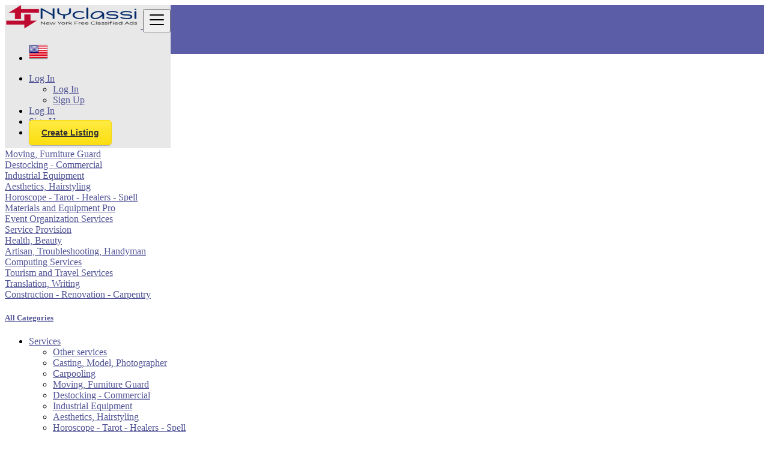

--- FILE ---
content_type: text/html; charset=UTF-8
request_url: https://nyclassi.com/search?l=5304391&c=21
body_size: 70624
content:
<!DOCTYPE html>
<html lang="en">
<head>
	<meta charset="utf-8">
	<meta name="csrf-token" content="H9TQ4cRCo8FQ1kqe7srwyAIrOVAq5EORUOSU9U3b">
		<meta name="viewport" content="width=device-width, initial-scale=1">
	<meta name="apple-mobile-web-app-title" content="NYClassi">
	<link rel="apple-touch-icon-precomposed" sizes="144x144" href="https://www.nyclassi.com/storage/app/default/ico/apple-touch-icon-144-precomposed.png">
	<link rel="apple-touch-icon-precomposed" sizes="114x114" href="https://www.nyclassi.com/storage/app/default/ico/apple-touch-icon-114-precomposed.png">
	<link rel="apple-touch-icon-precomposed" sizes="72x72" href="https://www.nyclassi.com/storage/app/default/ico/apple-touch-icon-72-precomposed.png">
	<link rel="apple-touch-icon-precomposed" href="https://www.nyclassi.com/storage/app/default/ico/apple-touch-icon-57-precomposed.png">
	<link rel="shortcut icon" href="https://www.nyclassi.com/storage/app/ico/thumb-32x32-ico-60124db36bfed.png">
	<title>Classified ads Services in Mesa, United States</title>
	<meta name="description" property="description" content="Classified ads in Mesa, United States. Looking for a product or service - Mesa, United States">
    <meta name="keywords" property="keywords" content="">
    
	<link rel="canonical" href="https://nyclassi.com/search?c=21&amp;l=5304391"/>
	
	<base target="_top"/>
					<meta property="fb:app_id" content="701632547211957" />
				<meta property="og:site_name" content="NYClassi" />
<meta property="og:locale" content="en_US" />
<meta property="og:type" content="website" />
<meta property="og:url" content="https://nyclassi.com/search" />

		<meta name="twitter:card" content="summary">
    <meta name="twitter:title" content="Classified ads Services in Mesa, United States">
    <meta name="twitter:description" content="Classified ads in Mesa, United States. Looking for a product or service - Mesa, United States">
    <meta name="twitter:domain" content="nyclassi.com">
    
		<link rel="alternate" type="application/atom+xml" href="https://nyclassi.com/feed" title="My feed">
	<meta name="google-site-verification" content="HTqfv8FaFAuc3QnLP_zCFIjlyMkjhnbZn0c89yX5bHo" />

	
		
	    	
			<link href="https://nyclassi.com/css/app.css?id=0d8c4f46696d282cab2e" rel="stylesheet">
			
		<link href="https://nyclassi.com/common/css/style.css" rel="stylesheet">
		
	<link href="https://nyclassi.com/css/custom.css" rel="stylesheet">
	
	    	<link href="https://nyclassi.com/assets/plugins/bootstrap-daterangepicker/daterangepicker.css" rel="stylesheet">
	
																			    
    	
	
	<!--[if lt IE 9]>
	<script src="https://oss.maxcdn.com/libs/html5shiv/3.7.0/html5shiv.js"></script>
	<script src="https://oss.maxcdn.com/libs/respond.js/1.3.0/respond.min.js"></script>
	<![endif]-->
 
	<script>
		paceOptions = {
			elements: true
		};
	</script>
	<script src="https://nyclassi.com/assets/js/pace.min.js"></script>
	<script src="https://nyclassi.com/assets/plugins/modernizr/modernizr-custom.js"></script>
	
							<style>
				.is-invalid .g-recaptcha iframe,
				.has-error .g-recaptcha iframe {
					border: 1px solid #f85359;
				}
			</style>
							<script src="https://www.google.com/recaptcha/api.js?hl=en" async defer></script>
						<link rel="dns-prefetch" href="//fonts.googleapis.com"><link rel="dns-prefetch" href="//fonts.gstatic.com"><link rel="dns-prefetch" href="//storage.googleapis.com"><link rel="dns-prefetch" href="//graph.facebook.com"><link rel="dns-prefetch" href="//google.com"><link rel="dns-prefetch" href="//apis.google.com"><link rel="dns-prefetch" href="//ajax.googleapis.com"><link rel="dns-prefetch" href="//www.google-analytics.com"><link rel="dns-prefetch" href="//www.googletagmanager.com"><link rel="dns-prefetch" href="//pagead2.googlesyndication.com"><link rel="dns-prefetch" href="//gstatic.com"><link rel="dns-prefetch" href="//cdn.api.twitter.com"><link rel="dns-prefetch" href="//oss.maxcdn.com"><link rel="dns-prefetch" href="//cloudflare.com"></head>
<body class="skin">
<div id="wrapper">
	
			<div class="header">
	<nav class="navbar fixed-top navbar-site navbar-light bg-light navbar-expand-md" role="navigation">
		<div class="container">
			
			<div class="navbar-identity p-sm-0">
				
				<a href="https://nyclassi.com" class="navbar-brand logo logo-title">
					<img src="https://www.nyclassi.com/storage/app/logo/thumb-500x100-logo-604444a260ab4.png"
						 alt="nyclassi" class="main-logo" data-bs-placement="bottom"
						 data-bs-toggle="tooltip"
						 title=""/>
				</a>
				
				<button class="navbar-toggler -toggler float-end"
						type="button"
						data-bs-toggle="collapse"
						data-bs-target="#navbarsDefault"
						aria-controls="navbarsDefault"
						aria-expanded="false"
						aria-label="Toggle navigation"
				>
					<svg xmlns="http://www.w3.org/2000/svg" viewBox="0 0 30 30" width="30" height="30" focusable="false">
						<title>Menu</title>
						<path stroke="currentColor" stroke-width="2" stroke-linecap="round" stroke-miterlimit="10" d="M4 7h22M4 15h22M4 23h22"></path>
					</svg>
				</button>
				
							</div>
			
			<div class="navbar-collapse collapse" id="navbarsDefault">
				<ul class="nav navbar-nav me-md-auto navbar-left">
					
																										<li class="flag-menu country-flag hidden-xs nav-item"
									data-bs-toggle="tooltip"
									data-bs-placement="right" 
								>
																			<a class="p-0" style="cursor: default;">
											<img class="flag-icon"
												 src="https://nyclassi.com/images/flags/32/us.png"
												 alt="United States"
											>
										</a>
																	</li>
																						</ul>
				
				<ul class="nav navbar-nav ms-auto navbar-right">
																<li class="nav-item dropdown no-arrow open-on-hover d-md-block d-none">
							<a href="#" class="dropdown-toggle nav-link" data-bs-toggle="dropdown">
								<i class="fas fa-user"></i>
								<span>Log In</span>
								<i class="bi bi-chevron-down"></i>
							</a>
							<ul id="authDropdownMenu" class="dropdown-menu user-menu shadow-sm">
								<li class="dropdown-item">
																			<a href="#quickLogin" class="nav-link" data-bs-toggle="modal"><i class="fas fa-user"></i> Log In</a>
																	</li>
								<li class="dropdown-item">
									<a href="https://nyclassi.com/register" class="nav-link"><i class="far fa-user"></i> Sign Up</a>
								</li>
							</ul>
						</li>
						<li class="nav-item d-md-none d-block">
															<a href="#quickLogin" class="nav-link" data-bs-toggle="modal"><i class="fas fa-user"></i> Log In</a>
													</li>
						<li class="nav-item d-md-none d-block">
							<a href="https://nyclassi.com/register" class="nav-link"><i class="far fa-user"></i> Sign Up</a>
						</li>
										
										
										
										<li class="nav-item postadd">
						<a class="btn btn-block btn-border btn-listing" href="https://nyclassi.com/create">
							<i class="far fa-edit"></i> Create Listing
						</a>
					</li>
					
										
				</ul>
			</div>
			
			
		</div>
	</nav>
</div>
		
				<div class="p-0 mt-lg-4 mt-md-3 mt-3"></div>
<div class="container mb-2 serp-search-bar">
	<form id="search" name="search" action="https://nyclassi.com/search?l=5304391&amp;c=21" method="GET">
		<div class="row m-0">
			<div class="col-12 px-1 py-sm-1 bg-primary rounded">
				<div class="row gx-1 gy-1">
			
					<div class="col-xl-3 col-md-3 col-sm-12 col-12">
						<select name="c" id="catSearch" class="form-control selecter">
							<option value="" >
								All Categories
							</option>
																								<option  value="1">
										Automobiles
									</option>
																	<option  value="9">
										Real estate
									</option>
																	<option  selected=&quot;selected&quot; value="21">
										Services
									</option>
																	<option  value="39">
										Community
									</option>
																	<option  value="47">
										Multimedia
									</option>
																	<option  value="59">
										Fashion, Home &amp; Garden
									</option>
																	<option  value="72">
										Pets &amp; Mascots
									</option>
																	<option  value="75">
										Free Dating
									</option>
																	<option  value="85">
										Jobs Offers
									</option>
																	<option  value="109">
										Job Search
									</option>
																	<option  value="133">
										Learning
									</option>
																	<option  value="141">
										Local Events
									</option>
																	<option  value="154">
										Electronics &amp; Appliances
									</option>
																					</select>
					</div>
					
					<div class="col-xl-4 col-md-4 col-sm-12 col-12">
						<input name="q" class="form-control keyword" type="text" placeholder="What ?" value="">
					</div>
					
					<input type="hidden" id="rSearch" name="r" value="">
					<input type="hidden" id="lSearch" name="l" value="5304391">
					
					<div class="col-xl-3 col-md-3 col-sm-12 col-12 search-col locationicon">
						<input type="text" id="locSearch" name="location" class="form-control locinput input-rel searchtag-input"
							   placeholder="Where ?" value="Mesa" data-bs-placement="top"
							   data-bs-toggle="tooltipHover"
							   title="Enter a city name OR a state name with the prefix &quot;area:&quot; like: area:State Name"
						>
					</div>
					
					<div class="col-xl-2 col-md-2 col-sm-12 col-12">
						<button class="btn btn-block btn-primary">
							<i class="fa fa-search"></i> <strong>Find</strong>
						</button>
					</div>
		
				</div>
			</div>
		</div>
	</form>
</div>

	
			
		
		<div class="main-container">
		
		<div class="container">
	<nav aria-label="breadcrumb" role="navigation" class="search-breadcrumb">
		<ol class="breadcrumb">
			<li class="breadcrumb-item"><a href="https://nyclassi.com"><i class="fas fa-home"></i></a></li>
			<li class="breadcrumb-item">
				<a href="https://nyclassi.com/search?l=5304391&amp;c=21">
					United States
				</a>
			</li>
																		<li class="breadcrumb-item"><a href="https://nyclassi.com/category/services">Services</a></li>
																				<li class="breadcrumb-item active">
							All listings in 50 mi around Mesa
							&nbsp;
															<a href="#browseAdminCities" data-bs-toggle="modal"> <span class="caret"></span></a>
													</li>
														</ol>
	</nav>
</div>
		
									<div class="container mb-2 hide-xs">
					<div class="row p-0 m-0">
						<div class="col-12 p-0 m-0 border border-bottom-0 bg-light"></div>
					</div>
				</div>
						<div class="container mb-3 hide-xs">
						<div class="row row-cols-lg-4 row-cols-md-3 p-2 g-2" id="categoryBadge">
									<div class="col">
						<a href="https://nyclassi.com/search?l=5304391&amp;c=21&amp;sc=22">
															<i class="fas fa-folder"></i>
														Other services
						</a>
					</div>
									<div class="col">
						<a href="https://nyclassi.com/search?l=5304391&amp;c=21&amp;sc=23">
															<i class="fas fa-folder"></i>
														Casting, Model, Photographer
						</a>
					</div>
									<div class="col">
						<a href="https://nyclassi.com/search?l=5304391&amp;c=21&amp;sc=24">
															<i class="fas fa-folder"></i>
														Carpooling
						</a>
					</div>
									<div class="col">
						<a href="https://nyclassi.com/search?l=5304391&amp;c=21&amp;sc=25">
															<i class="fas fa-folder"></i>
														Moving, Furniture Guard
						</a>
					</div>
									<div class="col">
						<a href="https://nyclassi.com/search?l=5304391&amp;c=21&amp;sc=26">
															<i class="fas fa-folder"></i>
														Destocking - Commercial
						</a>
					</div>
									<div class="col">
						<a href="https://nyclassi.com/search?l=5304391&amp;c=21&amp;sc=27">
															<i class="fas fa-folder"></i>
														Industrial Equipment
						</a>
					</div>
									<div class="col">
						<a href="https://nyclassi.com/search?l=5304391&amp;c=21&amp;sc=28">
															<i class="fas fa-folder"></i>
														Aesthetics, Hairstyling
						</a>
					</div>
									<div class="col">
						<a href="https://nyclassi.com/search?l=5304391&amp;c=21&amp;sc=29">
															<i class="fas fa-folder"></i>
														Horoscope - Tarot - Healers - Spell
						</a>
					</div>
									<div class="col">
						<a href="https://nyclassi.com/search?l=5304391&amp;c=21&amp;sc=30">
															<i class="fas fa-folder"></i>
														Materials and Equipment Pro
						</a>
					</div>
									<div class="col">
						<a href="https://nyclassi.com/search?l=5304391&amp;c=21&amp;sc=31">
															<i class="fas fa-folder"></i>
														Event Organization Services
						</a>
					</div>
									<div class="col">
						<a href="https://nyclassi.com/search?l=5304391&amp;c=21&amp;sc=32">
															<i class="fas fa-folder"></i>
														Service Provision
						</a>
					</div>
									<div class="col">
						<a href="https://nyclassi.com/search?l=5304391&amp;c=21&amp;sc=33">
															<i class="fas fa-folder"></i>
														Health, Beauty
						</a>
					</div>
									<div class="col">
						<a href="https://nyclassi.com/search?l=5304391&amp;c=21&amp;sc=34">
															<i class="fas fa-folder"></i>
														Artisan, Troubleshooting, Handyman
						</a>
					</div>
									<div class="col">
						<a href="https://nyclassi.com/search?l=5304391&amp;c=21&amp;sc=35">
															<i class="fas fa-folder"></i>
														Computing Services
						</a>
					</div>
									<div class="col">
						<a href="https://nyclassi.com/search?l=5304391&amp;c=21&amp;sc=36">
															<i class="fas fa-folder"></i>
														Tourism and Travel Services
						</a>
					</div>
									<div class="col">
						<a href="https://nyclassi.com/search?l=5304391&amp;c=21&amp;sc=37">
															<i class="fas fa-folder"></i>
														Translation, Writing
						</a>
					</div>
									<div class="col">
						<a href="https://nyclassi.com/search?l=5304391&amp;c=21&amp;sc=38">
															<i class="fas fa-folder"></i>
														Construction - Renovation - Carpentry
						</a>
					</div>
							</div>
			</div>
				
				
		<div class="container">
			<div class="row">

				
                                    <!-- this (.mobile-filter-sidebar) part will be position fixed in mobile version -->
<div class="col-md-3 page-sidebar mobile-filter-sidebar pb-4">
	<aside>
		<div class="sidebar-modern-inner enable-long-words">
			
						<div id="subCatsList">
					
			<div class="block-title has-arrow sidebar-header">
				<h5>
				<span class="fw-bold">
											<a href="https://nyclassi.com/search?l=5304391">
							<i class="fas fa-reply"></i> All Categories
						</a>
									</span> <a href="https://nyclassi.com/search?l=5304391" title="Remove this filter"><i class="far fa-window-close" style="float: right; margin-top: 6px; color: #999;"></i></a>
				</h5>
			</div>
			<div class="block-content list-filter categories-list">
				<ul class="list-unstyled">
					<li>
						<a href="https://nyclassi.com/search?l=5304391&amp;c=21" title="Services">
							<span class="title fw-bold">
																Services
							</span>
													</a>
						<ul class="list-unstyled long-list">
															<li>
									<a href="https://nyclassi.com/search?l=5304391&amp;c=21&amp;sc=22" title="Other services">
																				Other services
																			</a>
								</li>
															<li>
									<a href="https://nyclassi.com/search?l=5304391&amp;c=21&amp;sc=23" title="Casting, Model, Photographer">
																				Casting, Model, Photographer
																			</a>
								</li>
															<li>
									<a href="https://nyclassi.com/search?l=5304391&amp;c=21&amp;sc=24" title="Carpooling">
																				Carpooling
																			</a>
								</li>
															<li>
									<a href="https://nyclassi.com/search?l=5304391&amp;c=21&amp;sc=25" title="Moving, Furniture Guard">
																				Moving, Furniture Guard
																			</a>
								</li>
															<li>
									<a href="https://nyclassi.com/search?l=5304391&amp;c=21&amp;sc=26" title="Destocking - Commercial">
																				Destocking - Commercial
																			</a>
								</li>
															<li>
									<a href="https://nyclassi.com/search?l=5304391&amp;c=21&amp;sc=27" title="Industrial Equipment">
																				Industrial Equipment
																			</a>
								</li>
															<li>
									<a href="https://nyclassi.com/search?l=5304391&amp;c=21&amp;sc=28" title="Aesthetics, Hairstyling">
																				Aesthetics, Hairstyling
																			</a>
								</li>
															<li>
									<a href="https://nyclassi.com/search?l=5304391&amp;c=21&amp;sc=29" title="Horoscope - Tarot - Healers - Spell">
																				Horoscope - Tarot - Healers - Spell
																			</a>
								</li>
															<li>
									<a href="https://nyclassi.com/search?l=5304391&amp;c=21&amp;sc=30" title="Materials and Equipment Pro">
																				Materials and Equipment Pro
																			</a>
								</li>
															<li>
									<a href="https://nyclassi.com/search?l=5304391&amp;c=21&amp;sc=31" title="Event Organization Services">
																				Event Organization Services
																			</a>
								</li>
															<li>
									<a href="https://nyclassi.com/search?l=5304391&amp;c=21&amp;sc=32" title="Service Provision">
																				Service Provision
																			</a>
								</li>
															<li>
									<a href="https://nyclassi.com/search?l=5304391&amp;c=21&amp;sc=33" title="Health, Beauty">
																				Health, Beauty
																			</a>
								</li>
															<li>
									<a href="https://nyclassi.com/search?l=5304391&amp;c=21&amp;sc=34" title="Artisan, Troubleshooting, Handyman">
																				Artisan, Troubleshooting, Handyman
																			</a>
								</li>
															<li>
									<a href="https://nyclassi.com/search?l=5304391&amp;c=21&amp;sc=35" title="Computing Services">
																				Computing Services
																			</a>
								</li>
															<li>
									<a href="https://nyclassi.com/search?l=5304391&amp;c=21&amp;sc=36" title="Tourism and Travel Services">
																				Tourism and Travel Services
																			</a>
								</li>
															<li>
									<a href="https://nyclassi.com/search?l=5304391&amp;c=21&amp;sc=37" title="Translation, Writing">
																				Translation, Writing
																			</a>
								</li>
															<li>
									<a href="https://nyclassi.com/search?l=5304391&amp;c=21&amp;sc=38" title="Construction - Renovation - Carpentry">
																				Construction - Renovation - Carpentry
																			</a>
								</li>
													</ul>
					</li>
				</ul>
			</div>
			
			</div>
	
<div style="clear:both"></div>            <div class="block-title has-arrow sidebar-header">
	<h5>
		<span class="fw-bold">
			Locations
		</span> <a href="https://nyclassi.com/search?c=21" title="Remove this filter"><i class="far fa-window-close" style="float: right; margin-top: 6px; color: #999;"></i></a>
	</h5>
</div>
<div class="block-content list-filter locations-list">
	<ul class="browse-list list-unstyled long-list">
									<li>
											<a href="https://nyclassi.com/search?l=5128581&c=21" title="New York City">
							New York City
													</a>
									</li>
							<li>
											<a href="https://nyclassi.com/search?l=5368361&c=21" title="Los Angeles">
							Los Angeles
													</a>
									</li>
							<li>
											<a href="https://nyclassi.com/search?l=4887398&c=21" title="Chicago">
							Chicago
													</a>
									</li>
							<li>
											<a href="https://nyclassi.com/search?l=5110302&c=21" title="Brooklyn">
							Brooklyn
													</a>
									</li>
							<li>
											<a href="https://nyclassi.com/search?l=4699066&c=21" title="Houston">
							Houston
													</a>
									</li>
							<li>
											<a href="https://nyclassi.com/search?l=5133273&c=21" title="Queens">
							Queens
													</a>
									</li>
							<li>
											<a href="https://nyclassi.com/search?l=4560349&c=21" title="Philadelphia">
							Philadelphia
													</a>
									</li>
							<li>
											<a href="https://nyclassi.com/search?l=5308655&c=21" title="Phoenix">
							Phoenix
													</a>
									</li>
							<li>
											<a href="https://nyclassi.com/search?l=5125771&c=21" title="Manhattan">
							Manhattan
													</a>
									</li>
							<li>
											<a href="https://nyclassi.com/search?l=4726206&c=21" title="San Antonio">
							San Antonio
													</a>
									</li>
							<li>
											<a href="https://nyclassi.com/search?l=5391811&c=21" title="San Diego">
							San Diego
													</a>
									</li>
							<li>
											<a href="https://nyclassi.com/search?l=5110266&c=21" title="The Bronx">
							The Bronx
													</a>
									</li>
							<li>
											<a href="https://nyclassi.com/search?l=4684888&c=21" title="Dallas">
							Dallas
													</a>
									</li>
							<li>
											<a href="https://nyclassi.com/search?l=5392171&c=21" title="San Jose">
							San Jose
													</a>
									</li>
							<li>
											<a href="https://nyclassi.com/search?l=4671654&c=21" title="Austin">
							Austin
													</a>
									</li>
							<li>
											<a href="https://nyclassi.com/search?l=4160021&c=21" title="Jacksonville">
							Jacksonville
													</a>
									</li>
							<li>
											<a href="https://nyclassi.com/search?l=5391959&c=21" title="San Francisco">
							San Francisco
													</a>
									</li>
							<li>
											<a href="https://nyclassi.com/search?l=4509177&c=21" title="Columbus">
							Columbus
													</a>
									</li>
							<li>
											<a href="https://nyclassi.com/search?l=4691930&c=21" title="Fort Worth">
							Fort Worth
													</a>
									</li>
							<li>
											<a href="https://nyclassi.com/search?l=4259418&c=21" title="Indianapolis">
							Indianapolis
													</a>
									</li>
							<li>
											<a href="https://nyclassi.com/search?l=4460243&c=21" title="Charlotte">
							Charlotte
													</a>
									</li>
							<li>
											<a href="https://nyclassi.com/search?l=5809844&c=21" title="Seattle">
							Seattle
													</a>
									</li>
							<li>
											<a href="https://nyclassi.com/search?l=5419384&c=21" title="Denver">
							Denver
													</a>
									</li>
							<li>
											<a href="https://nyclassi.com/search?l=5520993&c=21" title="El Paso">
							El Paso
													</a>
									</li>
							<li>
											<a href="https://nyclassi.com/search?l=4990729&c=21" title="Detroit">
							Detroit
													</a>
									</li>
							<li>
											<a href="https://nyclassi.com/search?l=4930956&c=21" title="Boston">
							Boston
													</a>
									</li>
							<li>
											<a href="https://nyclassi.com/search?l=4641239&c=21" title="Memphis">
							Memphis
													</a>
									</li>
							<li>
											<a href="https://nyclassi.com/search?l=4645421&c=21" title="New South Memphis">
							New South Memphis
													</a>
									</li>
							<li>
											<a href="https://nyclassi.com/search?l=5746545&c=21" title="Portland">
							Portland
													</a>
									</li>
							<li>
											<a href="https://nyclassi.com/search?l=4544349&c=21" title="Oklahoma City">
							Oklahoma City
													</a>
									</li>
							<li>
											<a href="https://nyclassi.com/search?l=5506956&c=21" title="Las Vegas">
							Las Vegas
													</a>
									</li>
							<li>
											<a href="https://nyclassi.com/search?l=4347778&c=21" title="Baltimore">
							Baltimore
													</a>
									</li>
							<li>
											<a href="https://nyclassi.com/search?l=4140963&c=21" title="Washington, D.C.">
							Washington, D.C.
													</a>
									</li>
							<li>
											<a href="https://nyclassi.com/search?l=5263045&c=21" title="Milwaukee">
							Milwaukee
													</a>
									</li>
							<li>
											<a href="https://nyclassi.com/search?l=4951305&c=21" title="South Boston">
							South Boston
													</a>
									</li>
							<li>
											<a href="https://nyclassi.com/search?l=5454711&c=21" title="Albuquerque">
							Albuquerque
													</a>
									</li>
							<li>
											<a href="https://nyclassi.com/search?l=5318313&c=21" title="Tucson">
							Tucson
													</a>
									</li>
							<li>
											<a href="https://nyclassi.com/search?l=4644585&c=21" title="Nashville">
							Nashville
													</a>
									</li>
							<li>
											<a href="https://nyclassi.com/search?l=5350937&c=21" title="Fresno">
							Fresno
													</a>
									</li>
							<li>
											<a href="https://nyclassi.com/search?l=5389489&c=21" title="Sacramento">
							Sacramento
													</a>
									</li>
							<li>
											<a href="https://nyclassi.com/search?l=4393217&c=21" title="Kansas City">
							Kansas City
													</a>
									</li>
							<li>
											<a href="https://nyclassi.com/search?l=5367929&c=21" title="Long Beach">
							Long Beach
													</a>
									</li>
							<li>
											<strong>
							<a href="https://nyclassi.com/search?l=5304391&c=21" title="Mesa">
								Mesa
															</a>
						</strong>
									</li>
							<li>
											<a href="https://nyclassi.com/search?l=5139568&c=21" title="Staten Island">
							Staten Island
													</a>
									</li>
							<li>
											<a href="https://nyclassi.com/search?l=4180439&c=21" title="Atlanta">
							Atlanta
													</a>
									</li>
							<li>
											<a href="https://nyclassi.com/search?l=5417598&c=21" title="Colorado Springs">
							Colorado Springs
													</a>
									</li>
							<li>
											<a href="https://nyclassi.com/search?l=4791259&c=21" title="Virginia Beach">
							Virginia Beach
													</a>
									</li>
							<li>
											<a href="https://nyclassi.com/search?l=4487042&c=21" title="Raleigh">
							Raleigh
													</a>
									</li>
							<li>
											<a href="https://nyclassi.com/search?l=5074472&c=21" title="Omaha">
							Omaha
													</a>
									</li>
							<li>
											<a href="https://nyclassi.com/search?l=4164138&c=21" title="Miami">
							Miami
													</a>
									</li>
							<li>
											<a href="https://nyclassi.com/search?l=5378538&c=21" title="Oakland">
							Oakland
													</a>
									</li>
							<li>
											<a href="https://nyclassi.com/search?l=5037649&c=21" title="Minneapolis">
							Minneapolis
													</a>
									</li>
							<li>
											<a href="https://nyclassi.com/search?l=4553433&c=21" title="Tulsa">
							Tulsa
													</a>
									</li>
							<li>
											<a href="https://nyclassi.com/search?l=4281730&c=21" title="Wichita">
							Wichita
													</a>
									</li>
							<li>
											<a href="https://nyclassi.com/search?l=4335045&c=21" title="New Orleans">
							New Orleans
													</a>
									</li>
							<li>
											<a href="https://nyclassi.com/search?l=4671240&c=21" title="Arlington">
							Arlington
													</a>
									</li>
							<li>
											<a href="https://nyclassi.com/search?l=5150529&c=21" title="Cleveland">
							Cleveland
													</a>
									</li>
							<li>
											<a href="https://nyclassi.com/search?l=5325738&c=21" title="Bakersfield">
							Bakersfield
													</a>
									</li>
							<li>
											<a href="https://nyclassi.com/search?l=5856195&c=21" title="Honolulu">
							Honolulu
													</a>
									</li>
							<li>
											<a href="https://nyclassi.com/search?l=4174757&c=21" title="Tampa">
							Tampa
													</a>
									</li>
							<li>
											<a href="https://nyclassi.com/search?l=5412347&c=21" title="Aurora">
							Aurora
													</a>
									</li>
							<li>
											<a href="https://nyclassi.com/search?l=5323810&c=21" title="Anaheim">
							Anaheim
													</a>
									</li>
							<li>
											<a href="https://nyclassi.com/search?l=4498303&c=21" title="West Raleigh">
							West Raleigh
													</a>
									</li>
							<li>
											<a href="https://nyclassi.com/search?l=5392900&c=21" title="Santa Ana">
							Santa Ana
													</a>
									</li>
							<li>
											<a href="https://nyclassi.com/search?l=4683416&c=21" title="Corpus Christi">
							Corpus Christi
													</a>
									</li>
							<li>
											<a href="https://nyclassi.com/search?l=5387877&c=21" title="Riverside">
							Riverside
													</a>
									</li>
							<li>
											<a href="https://nyclassi.com/search?l=4407066&c=21" title="St. Louis">
							St. Louis
													</a>
									</li>
							<li>
											<a href="https://nyclassi.com/search?l=4297999&c=21" title="Lexington-Fayette">
							Lexington-Fayette
													</a>
									</li>
							<li>
											<a href="https://nyclassi.com/search?l=5399020&c=21" title="Stockton">
							Stockton
													</a>
									</li>
							<li>
											<a href="https://nyclassi.com/search?l=5206379&c=21" title="Pittsburgh">
							Pittsburgh
													</a>
									</li>
							<li>
											<a href="https://nyclassi.com/search?l=5879400&c=21" title="Anchorage">
							Anchorage
													</a>
									</li>
							<li>
											<a href="https://nyclassi.com/search?l=4508722&c=21" title="Cincinnati">
							Cincinnati
													</a>
									</li>
							<li>
											<a href="https://nyclassi.com/search?l=4295940&c=21" title="Ironville">
							Ironville
													</a>
									</li>
							<li>
											<a href="https://nyclassi.com/search?l=4300488&c=21" title="Meads">
							Meads
													</a>
									</li>
							<li>
											<a href="https://nyclassi.com/search?l=5505411&c=21" title="Henderson">
							Henderson
													</a>
									</li>
							<li>
											<a href="https://nyclassi.com/search?l=4469146&c=21" title="Greensboro">
							Greensboro
													</a>
									</li>
							<li>
											<a href="https://nyclassi.com/search?l=5045360&c=21" title="Saint Paul">
							Saint Paul
													</a>
									</li>
							<li>
											<a href="https://nyclassi.com/search?l=4719457&c=21" title="Plano">
							Plano
													</a>
									</li>
							<li>
											<a href="https://nyclassi.com/search?l=5101798&c=21" title="Newark">
							Newark
													</a>
									</li>
							<li>
											<a href="https://nyclassi.com/search?l=5174035&c=21" title="Toledo">
							Toledo
													</a>
									</li>
							<li>
											<a href="https://nyclassi.com/search?l=5072006&c=21" title="Lincoln">
							Lincoln
													</a>
									</li>
							<li>
											<a href="https://nyclassi.com/search?l=4167147&c=21" title="Orlando">
							Orlando
													</a>
									</li>
							<li>
											<a href="https://nyclassi.com/search?l=5336899&c=21" title="Chula Vista">
							Chula Vista
													</a>
									</li>
							<li>
											<a href="https://nyclassi.com/search?l=5099836&c=21" title="Jersey City">
							Jersey City
													</a>
									</li>
							<li>
											<a href="https://nyclassi.com/search?l=5289282&c=21" title="Chandler">
							Chandler
													</a>
									</li>
							<li>
											<a href="https://nyclassi.com/search?l=4920423&c=21" title="Fort Wayne">
							Fort Wayne
													</a>
									</li>
							<li>
											<a href="https://nyclassi.com/search?l=5110629&c=21" title="Buffalo">
							Buffalo
													</a>
									</li>
							<li>
											<a href="https://nyclassi.com/search?l=4464368&c=21" title="Durham">
							Durham
													</a>
									</li>
							<li>
											<a href="https://nyclassi.com/search?l=4171563&c=21" title="St. Petersburg">
							St. Petersburg
													</a>
									</li>
							<li>
											<a href="https://nyclassi.com/search?l=5359777&c=21" title="Irvine">
							Irvine
													</a>
									</li>
							<li>
											<a href="https://nyclassi.com/search?l=4705349&c=21" title="Laredo">
							Laredo
													</a>
									</li>
							<li>
											<a href="https://nyclassi.com/search?l=5525577&c=21" title="Lubbock">
							Lubbock
													</a>
									</li>
							<li>
											<a href="https://nyclassi.com/search?l=5261457&c=21" title="Madison">
							Madison
													</a>
									</li>
							<li>
											<a href="https://nyclassi.com/search?l=5295903&c=21" title="Gilbert">
							Gilbert
													</a>
									</li>
							<li>
											<a href="https://nyclassi.com/search?l=4776222&c=21" title="Norfolk">
							Norfolk
													</a>
									</li>
							<li>
											<a href="https://nyclassi.com/search?l=4299276&c=21" title="Louisville">
							Louisville
													</a>
									</li>
							<li>
											<a href="https://nyclassi.com/search?l=5511077&c=21" title="Reno">
							Reno
													</a>
									</li>
							<li>
											<a href="https://nyclassi.com/search?l=4499612&c=21" title="Winston-Salem">
							Winston-Salem
													</a>
									</li>
							<li>
											<a href="https://nyclassi.com/search?l=5295985&c=21" title="Glendale">
							Glendale
													</a>
									</li>
							<li>
											<a href="https://nyclassi.com/search?l=4158476&c=21" title="Hialeah">
							Hialeah
													</a>
									</li>
						</ul>
</div>
<div style="clear:both"></div>							<div class="block-title has-arrow sidebar-header">
	<h5>
		<span class="fw-bold">
			Date Posted
		</span> 
	</h5>
</div>
<div class="block-content list-filter">
	<div class="filter-date filter-content">
		<ul>
												<li>
						<input type="radio"
							   name="postedDate"
							   value="2"
							   id="postedDate_2" 
						>
						<label for="postedDate_2">24 hours</label>
					</li>
									<li>
						<input type="radio"
							   name="postedDate"
							   value="4"
							   id="postedDate_4" 
						>
						<label for="postedDate_4">3 days</label>
					</li>
									<li>
						<input type="radio"
							   name="postedDate"
							   value="8"
							   id="postedDate_8" 
						>
						<label for="postedDate_8">7 days</label>
					</li>
									<li>
						<input type="radio"
							   name="postedDate"
							   value="31"
							   id="postedDate_31" 
						>
						<label for="postedDate_31">30 days</label>
					</li>
										<input type="hidden" id="postedQueryString" value="l=5304391&amp;c=21">
		</ul>
	</div>
</div>
<div style="clear:both"></div>

						<div class="block-title has-arrow sidebar-header">
		<h5>
			<span class="fw-bold">
				Price range
			</span> 
		</h5>
	</div>
	<div class="block-content list-filter number-range-slider-wrapper">
		<form role="form" class="form-inline" action="https://nyclassi.com/search" method="GET">
												<input type="hidden" name="l" value="5304391">
																<input type="hidden" name="c" value="21">
										<div class="row px-1 gx-1 gy-1">
				<div class="col-12 mb-3 number-range-slider" id="priceRangeSlider"></div>
				<div class="col-lg-4 col-md-12 col-sm-12">
					<input type="number" min="0" id="minPrice" name="minPrice" class="form-control" placeholder="Min" value="">
				</div>
				<div class="col-lg-4 col-md-12 col-sm-12">
					<input type="number" min="0" id="maxPrice" name="maxPrice" class="form-control" placeholder="Max" value="">
				</div>
				<div class="col-lg-4 col-md-12 col-sm-12">
					<button class="btn btn-default btn-block" type="submit">GO</button>
				</div>
			</div>
		</form>
	</div>
	<div style="clear:both"></div>

			
		</div>
	</aside>
</div>

                                    
				
				<div class="col-md-9 page-content col-thin-left mb-4">
					<div class="category-list make-list">
						<div class="tab-box">

							
							<ul id="postType" class="nav nav-tabs add-tabs tablist" role="tablist">
                                								<li class="nav-item">
									<a href="https://nyclassi.com/search?l=5304391&c=21" class="nav-link active">
										All Listings <span class="badge badge-pill bg-danger">0</span>
									</a>
								</li>
															</ul>
							
							<div class="tab-filter pb-2">
								
								<select id="orderBy" title="sort by" class="niceselecter select-sort-by small" data-style="btn-select" data-width="auto">
																																										<option value="https://nyclassi.com/search?l=5304391&c=21">
													Sort by
												</option>
																																												<option value="https://nyclassi.com/search?l=5304391&c=21&orderBy=priceAsc">
													Price : Low to High
												</option>
																																												<option value="https://nyclassi.com/search?l=5304391&c=21&orderBy=priceDesc">
													Price : High to Low
												</option>
																																																																	<option value="https://nyclassi.com/search?l=5304391&c=21&orderBy=date">
													Date
												</option>
																																																																	<option value="https://nyclassi.com/search?l=5304391&c=21&distance=0">
													Around 0 mi
												</option>
																																												<option value="https://nyclassi.com/search?l=5304391&c=21&distance=100">
													Around 100 mi
												</option>
																																												<option value="https://nyclassi.com/search?l=5304391&c=21&distance=200">
													Around 200 mi
												</option>
																																												<option value="https://nyclassi.com/search?l=5304391&c=21&distance=300">
													Around 300 mi
												</option>
																																												<option value="https://nyclassi.com/search?l=5304391&c=21&distance=400">
													Around 400 mi
												</option>
																																												<option value="https://nyclassi.com/search?l=5304391&c=21&distance=500">
													Around 500 mi
												</option>
																																						</select>
							</div>

						</div>
						
						<div class="listing-filter">
							<div class="float-start col-md-9 col-sm-8 col-12">
								<h1 class="h6 pb-0 breadcrumb-list">
									<a href="https://nyclassi.com/search?l=5304391&c=21" class="current"><span>All listings</span></a> within <a rel="nofollow" class="jobs-s-tag" href="https://nyclassi.com/search?c=21">50 mi around Mesa</a> in <a rel="nofollow" class="jobs-s-tag" href="https://nyclassi.com/search?l=5304391">Services</a>
								</h1>
                                <div style="clear:both;"></div>
							</div>
							
							
														
							<div style="clear:both"></div>
						</div>
						
						
						<div class="mobile-filter-bar col-xl-12">
							<ul class="list-unstyled list-inline no-margin no-padding">
																	<li class="filter-toggle">
										<a class=""><i class="fas fa-bars"></i> Filters</a>
									</li>
																<li>
									
									<div class="dropdown">
										<a class="dropdown-toggle" data-bs-toggle="dropdown">Sort by</a>
										<ul class="dropdown-menu">
																																																		<li><a href="https://nyclassi.com/search?l=5304391&c=21" rel="nofollow">Sort by</a></li>
																																																				<li><a href="https://nyclassi.com/search?l=5304391&c=21&orderBy=priceAsc" rel="nofollow">Price : Low to High</a></li>
																																																				<li><a href="https://nyclassi.com/search?l=5304391&c=21&orderBy=priceDesc" rel="nofollow">Price : High to Low</a></li>
																																																																													<li><a href="https://nyclassi.com/search?l=5304391&c=21&orderBy=date" rel="nofollow">Date</a></li>
																																																																													<li><a href="https://nyclassi.com/search?l=5304391&c=21&distance=0" rel="nofollow">Around 0 mi</a></li>
																																																				<li><a href="https://nyclassi.com/search?l=5304391&c=21&distance=100" rel="nofollow">Around 100 mi</a></li>
																																																				<li><a href="https://nyclassi.com/search?l=5304391&c=21&distance=200" rel="nofollow">Around 200 mi</a></li>
																																																				<li><a href="https://nyclassi.com/search?l=5304391&c=21&distance=300" rel="nofollow">Around 300 mi</a></li>
																																																				<li><a href="https://nyclassi.com/search?l=5304391&c=21&distance=400" rel="nofollow">Around 400 mi</a></li>
																																																				<li><a href="https://nyclassi.com/search?l=5304391&c=21&distance=500" rel="nofollow">Around 500 mi</a></li>
																																														</ul>
									</div>
								</li>
							</ul>
						</div>
						<div class="menu-overly-mask"></div>
						
						
						<div class="tab-content" id="myTabContent">
							<div class="tab-pane fade show active" id="contentAll" role="tabpanel" aria-labelledby="tabAll">
								<div id="postsList" class="category-list-wrapper posts-wrapper row no-margin">
																			<div class="p-4" style="width: 100%;">
		No result. Refine your search using other criteria.
	</div>

																	</div>
							</div>
						</div>
						
						<div class="tab-box save-search-bar text-center">
															<a href="#"> &nbsp; </a>
													</div>
					</div>
					
										
				</div>
			</div>
		</div>
		
		
				
		
		<div class="container mb-3">
			<div class="card border-light text-dark bg-light mb-3">
				<div class="card-body text-center">
					<h2>Do you have anything to sell or rent?</h2>
					<h5>Sell your products and services online FOR FREE. It is easier than you think!</h5>
											<a href="https://nyclassi.com/create" class="btn btn-border btn-post btn-listing">Start Now!</a>
									</div>
			</div>
		</div>
		
		
				
		
				
	</div>
	
			
		
			<footer class="main-footer">
		<div class="footer-content">
		<div class="container">
			<div class="row row-cols-lg-4 row-cols-md-3 row-cols-sm-2 row-cols-2 g-3">
				
									<div class="col">
						<div class="footer-col">
							<h4 class="footer-title">About us</h4>
							<ul class="list-unstyled footer-nav">
																											<li>
																																		<a href="https://nyclassi.com/page/faq" > FAQ </a>
																					</li>
																			<li>
																																		<a href="https://nyclassi.com/page/anti-scam" > Anti-Scam </a>
																					</li>
																			<li>
																																		<a href="https://nyclassi.com/page/terms" > Terms </a>
																					</li>
																			<li>
																																		<a href="https://nyclassi.com/page/privacy" > Privacy </a>
																					</li>
																								</ul>
						</div>
					</div>
					
					<div class="col">
						<div class="footer-col">
							<h4 class="footer-title">Contact &amp; Sitemap</h4>
							<ul class="list-unstyled footer-nav">
								<li><a href="https://nyclassi.com/contact"> Contact Us </a></li>
								<li><a href="https://nyclassi.com/sitemap"> Sitemap </a></li>
															</ul>
						</div>
					</div>
					
					<div class="col">
						<div class="footer-col">
							<h4 class="footer-title">My Account</h4>
							<ul class="list-unstyled footer-nav">
																	<li>
																					<a href="#quickLogin" data-bs-toggle="modal"> Log In </a>
																			</li>
									<li><a href="https://nyclassi.com/register"> Register </a></li>
															</ul>
						</div>
					</div>
					
											<div class="col">
							<div class="footer-col row">
																								
																	<div class="col-sm-12 col-12 p-lg-0">
										<div class="">
											<h4 class="footer-title ">Follow us on</h4>
											<ul class="list-unstyled list-inline mx-0 footer-nav social-list-footer social-list-color footer-nav-inline">
																								<li>
													<a class="icon-color fb"
													   data-bs-placement="top"
													   data-bs-toggle="tooltip"
													   href="#"
													   title="Facebook"
													>
														<i class="fab fa-facebook"></i>
													</a>
												</li>
																																				<li>
													<a class="icon-color tw"
													   data-bs-placement="top"
													   data-bs-toggle="tooltip"
													   href="https://twitter.com/nyclassi"
													   title="Twitter"
													>
														<i class="fab fa-twitter"></i>
													</a>
												</li>
																																					<li>
														<a class="icon-color pin"
														   data-bs-placement="top"
														   data-bs-toggle="tooltip"
														   href="https://www.instagram.com/newyorkclassified/"
														   title="Instagram"
														>
															<i class="fab fa-instagram"></i>
														</a>
													</li>
																																				<li>
													<a class="icon-color lin"
													   data-bs-placement="top"
													   data-bs-toggle="tooltip"
													   href="#"
													   title="LinkedIn"
													>
														<i class="fab fa-linkedin"></i>
													</a>
												</li>
																																				<li>
													<a class="icon-color pin"
													   data-bs-placement="top"
													   data-bs-toggle="tooltip"
													   href="#"
													   title="Pinterest"
													>
														<i class="fab fa-pinterest-p"></i>
													</a>
												</li>
																																			</ul>
										</div>
									</div>
															</div>
						</div>
										
					<div style="clear: both"></div>
							
			</div>
			<div class="row">
								<div class="col-12">
																	<div class="text-center payment-method-logo">
							
																								<img src="https://nyclassi.com/images/paypal/payment.png" alt="Paypal" title="Paypal">
																					</div>
										
					<div class="copy-info text-center mb-md-0 mb-3 mt-md-4 mt-3 pt-2">
						© 2026 NYClassi. All Rights Reserved.
											</div>
				</div>
			</div>
		</div>
	</div>
</footer>
		
</div>

	<div class="modal fade" id="browseAdminCities" tabindex="-1" aria-labelledby="adminCitiesModalLabel" aria-hidden="true">
	<div class="modal-dialog">
		<div class="modal-content">
			
			<div class="modal-header">
				<h4 class="modal-title" id="adminCitiesModalLabel">
					<i class="far fa-map"></i> Select your region
				</h4>
				
				<button type="button" class="close" data-bs-dismiss="modal">
					<span aria-hidden="true">&times;</span>
					<span class="sr-only">Close</span>
				</button>
			</div>
			
			<div class="modal-body">
				<div class="row">
					<div class="col-xl-12">
						<p id="selectedAdmin">Popular cities in <strong>United States</strong></p>
						<div style="clear:both"></div>
						<div class="col-sm-6 no-padding">
							<form id="modalAdminForm" name="modalAdminForm" method="POST">
								<input type="hidden"
									   id="currSearch"
									   name="curr_search"
									   value="YToxOntzOjE6ImMiO3M6MjoiMjEiO30="
								>
								<select class="form-select" id="modalAdminField" name="admin_code">
									<option selected value="">All regions</option>
																														<option value="US.AL">Alabama</option>
																					<option value="US.AK">Alaska</option>
																					<option value="US.AZ">Arizona</option>
																					<option value="US.AR">Arkansas</option>
																					<option value="US.CA">California</option>
																					<option value="US.CO">Colorado</option>
																					<option value="US.CT">Connecticut</option>
																					<option value="US.DE">Delaware</option>
																					<option value="US.FL">Florida</option>
																					<option value="US.GA">Georgia</option>
																					<option value="US.HI">Hawaii</option>
																					<option value="US.ID">Idaho</option>
																					<option value="US.IL">Illinois</option>
																					<option value="US.IN">Indiana</option>
																					<option value="US.IA">Iowa</option>
																					<option value="US.KS">Kansas</option>
																					<option value="US.KY">Kentucky</option>
																					<option value="US.LA">Louisiana</option>
																					<option value="US.ME">Maine</option>
																					<option value="US.MD">Maryland</option>
																					<option value="US.MA">Massachusetts</option>
																					<option value="US.MI">Michigan</option>
																					<option value="US.MN">Minnesota</option>
																					<option value="US.MS">Mississippi</option>
																					<option value="US.MO">Missouri</option>
																					<option value="US.MT">Montana</option>
																					<option value="US.NE">Nebraska</option>
																					<option value="US.NV">Nevada</option>
																					<option value="US.NH">New Hampshire</option>
																					<option value="US.NJ">New Jersey</option>
																					<option value="US.NM">New Mexico</option>
																					<option value="US.NY">New York</option>
																					<option value="US.NC">North Carolina</option>
																					<option value="US.ND">North Dakota</option>
																					<option value="US.OH">Ohio</option>
																					<option value="US.OK">Oklahoma</option>
																					<option value="US.OR">Oregon</option>
																					<option value="US.PA">Pennsylvania</option>
																					<option value="US.RI">Rhode Island</option>
																					<option value="US.SC">South Carolina</option>
																					<option value="US.SD">South Dakota</option>
																					<option value="US.TN">Tennessee</option>
																					<option value="US.TX">Texas</option>
																					<option value="US.UT">Utah</option>
																					<option value="US.VT">Vermont</option>
																					<option value="US.VA">Virginia</option>
																					<option value="US.WA">Washington</option>
																					<option value="US.DC">Washington, D.C.</option>
																					<option value="US.WV">West Virginia</option>
																					<option value="US.WI">Wisconsin</option>
																					<option value="US.WY">Wyoming</option>
																											</select>
								<input type="hidden" name="_token" value="H9TQ4cRCo8FQ1kqe7srwyAIrOVAq5EORUOSU9U3b">
							</form>
						</div>
						<div style="clear:both"></div>
						<hr class="border-0 bg-secondary">
					</div>
					<div class="col-xl-12" id="adminCities"></div>
				</div>
			</div>
			
		</div>
	</div>
</div>
<!-- /.modal -->


<div class="modal fade" id="quickLogin" tabindex="-1" aria-hidden="true">
	<div class="modal-dialog modal-sm">
		<div class="modal-content">
			
			<div class="modal-header">
				<h4 class="modal-title"><i class="fas fa-sign-in-alt"></i> Log In </h4>
				
				<button type="button" class="close" data-bs-dismiss="modal">
					<span aria-hidden="true">&times;</span>
					<span class="sr-only">Close</span>
				</button>
			</div>
			
			<form role="form" method="POST" action="https://nyclassi.com/login">
				<div class="modal-body">
					<div class="row">
						<div class="col-12">
							
							<input type="hidden" name="_token" value="H9TQ4cRCo8FQ1kqe7srwyAIrOVAq5EORUOSU9U3b">
							<input type="hidden" name="language_code" value="en">
							
														
							<div class="row mb-3 d-flex justify-content-center gx-2 gy-1">
													<div class="col-xl-12 col-lg-12 col-md-12 col-sm-12 col-12">
								<div class="col-xl-12 col-md-12 col-sm-12 col-12 btn btn-fb">
									<a href="https://nyclassi.com/auth/facebook" title="Login with Facebook">
										<i class="fab fa-facebook"></i> Login with <strong>Facebook</strong>
									</a>
								</div>
							</div>
																									<div class="col-xl-12 col-lg-12 col-md-12 col-sm-12 col-12">
								<div class="col-xl-12 col-md-12 col-sm-12 col-12 btn btn-tw">
									<a href="https://nyclassi.com/auth/twitter" title="Login with Twitter">
										<i class="fab fa-twitter"></i> Login with <strong>Twitter</strong>
									</a>
								</div>
							</div>
																			<div class="col-xl-12 col-lg-12 col-md-12 col-sm-12 col-12">
								<div class="col-xl-12 col-md-12 col-sm-12 col-12 btn btn-ggl">
									<a href="https://nyclassi.com/auth/google" title="Login with Google">
										<i class="fab fa-google"></i> Login with <strong>Google</strong>
									</a>
								</div>
							</div>
											</div>
					
					<div class="row d-flex justify-content-center loginOr my-4">
						<div class="col-xl-12">
							<hr class="hrOr">
							<span class="spanOr rounded">or</span>
						</div>
					</div>
					
																			
														
														<div class="mb-3">
								<label for="login" class="control-label">Login (Email or Phone)</label>
								<div class="input-group">
									<span class="input-group-text"><i class="fas fa-user"></i></span>
									<input id="mLogin" name="login" type="text" placeholder="Email or Phone" class="form-control" value="">
								</div>
							</div>
							
							
														<div class="mb-3">
								<label for="password" class="control-label">Password</label>
								<div class="input-group show-pwd-group">
									<span class="input-group-text"><i class="fas fa-lock"></i></span>
									<input id="mPassword" name="password" type="password" class="form-control" placeholder="Password" autocomplete="off">
									<span class="icon-append show-pwd">
										<button type="button" class="eyeOfPwd">
											<i class="far fa-eye-slash"></i>
										</button>
									</span>
								</div>
							</div>
							
							
														<div class="mb-3">
								<label class="checkbox form-check-label float-start mt-2" style="font-weight: normal;">
									<input type="checkbox" value="1" name="remember_me" id="rememberMe2" class=""> Keep me logged in
								</label>
								<p class="float-end mt-2">
									<a href="https://nyclassi.com/password/reset">
										Lost your password?
									</a> / <a href="https://nyclassi.com/register">
										Register
									</a>
								</p>
								<div style=" clear:both"></div>
							</div>
							
							<div class="row mb-3 required">
						<label class="control-label" for="g-recaptcha-response">We don&#039;t like robots :(</label>
						<div>
							<div class="g-recaptcha" data-sitekey="6Lf1D9grAAAAABy-1yAva5TQOsrVVx-y8qmkxdHi"></div>
						</div>
					</div>
										
				
	
										
							<input type="hidden" name="quickLoginForm" value="1">
							
						</div>
					</div>
				</div>
				<div class="modal-footer">
					<button type="submit" class="btn btn-primary float-end">Log In</button>
					<button type="button" class="btn btn-default" data-bs-dismiss="modal">Cancel</button>
				</div>
			</form>
			
		</div>
	</div>
</div>
<div class="modal fade modalHasList" id="selectCountry" tabindex="-1" aria-labelledby="selectCountryLabel" aria-hidden="true">
	<div class="modal-dialog modal-lg" role="document">
		<div class="modal-content">
			
			<div class="modal-header">
				<h4 class="modal-title uppercase fw-bold" id="selectCountryLabel">
					<i class="far fa-map"></i> Select a Country
				</h4>
				
				<button type="button" class="close" data-bs-dismiss="modal">
					<span aria-hidden="true">&times;</span>
					<span class="sr-only">Close</span>
				</button>
			</div>
			
			<div class="modal-body">
				<div class="row row-cols-lg-4 row-cols-md-3 row-cols-sm-2 row-cols-2">
					
																		<div class="col mb-1 cat-list">
																<img src="https://nyclassi.com/images/blank.gif"
									 class="flag flag-us"
									 style="margin-bottom: 4px; margin-right: 5px;"
								>
								<a href="https://www.nyclassi.com/lang/en?d=US" data-bs-toggle="tooltip" data-bs-custom-class="modal-tooltip" title="United States">
									United States
								</a>
							</div>
																
				</div>
			</div>
			
		</div>
	</div>
</div>
<div class="modal fade" id="errorModal" tabindex="-1" aria-labelledby="errorModalLabel" aria-hidden="true">
	<div class="modal-dialog modal-lg">
		<div class="modal-content">
			
			<div class="modal-header">
				<h4 class="modal-title" id="errorModalTitle">
					Title
				</h4>
				
				<button type="button" class="close" data-bs-dismiss="modal">
					<span aria-hidden="true">&times;</span>
					<span class="sr-only">Close</span>
				</button>
			</div>
			
			<div class="modal-body">
				<div class="row">
					<div id="errorModalBody" class="col-12">
						Content...
					</div>
				</div>
			</div>
			
			<div class='modal-footer'>
				<button type="button" class="btn btn-primary" data-bs-dismiss="modal">Close</button>
			</div>
			
		</div>
	</div>
</div>

<div class="js-cookie-consent cookie-consent">

    <span class="cookie-consent__message">
        Your experience on this site will be improved by allowing cookies.
    </span>

    <button class="js-cookie-consent-agree cookie-consent__agree">
        Allow cookies
    </button>

</div>

    <script>

        window.laravelCookieConsent = (function () {

            var COOKIE_VALUE = 1;

            function consentWithCookies() {
                setCookie('laraclassified_cookie_consent', COOKIE_VALUE, 365 * 20);
                hideCookieDialog();
            }

            function cookieExists(name) {
                return (document.cookie.split('; ').indexOf(name + '=' + COOKIE_VALUE) !== -1);
            }

            function hideCookieDialog() {
                var dialogs = document.getElementsByClassName('js-cookie-consent');

                for (var i = 0; i < dialogs.length; ++i) {
                    dialogs[i].style.display = 'none';
                }
            }

            function setCookie(name, value, expirationInDays) {
                var date = new Date();
                date.setTime(date.getTime() + (expirationInDays * 24 * 60 * 60 * 1000));
                document.cookie = name + '=' + value + '; ' + 'expires=' + date.toUTCString() +';path=/';
            }

            if(cookieExists('laraclassified_cookie_consent')) {
                hideCookieDialog();
            }

            var buttons = document.getElementsByClassName('js-cookie-consent-agree');

            for (var i = 0; i < buttons.length; ++i) {
                buttons[i].addEventListener('click', consentWithCookies);
            }

            return {
                consentWithCookies: consentWithCookies,
                hideCookieDialog: hideCookieDialog
            };
        })();
    </script>



<script>
	
	var siteUrl = 'https://nyclassi.com';
	var languageCode = 'en';
	var isLogged = false;
	var isLoggedAdmin = false;
	var isAdminPanel = false;
	var demoMode = false;
	var demoMessage = 'This feature has been turned off in demo mode.';
	
	
	var cookieParams = {
		expires: 86400,
		path: "/",
		domain: "nyclassi.com",
		secure: false,
		sameSite: "lax"
	};
	
	
	var langLayout = {
		'confirm': {
			'button': {
				'yes': "Yes",
				'no': "No",
				'ok': "OK",
				'cancel': "Cancel"
			},
			'message': {
				'question': "Are you sure you want to perform this action?",
				'success': "The operation has been performed successfully.",
				'error': "An error has occurred during the action performing.",
				'errorAbort': "An error has occurred during the action performing. The operation has not been performed.",
				'cancel': "Action cancelled. The operation has not been performed."
			}
		}
	};
</script>
<script>
	var countryCode = 'US';
	var timerNewMessagesChecking = 60000;
	
	/* Complete langLayout translations */
	langLayout.hideMaxListItems = {
		'moreText': "View More",
		'lessText': "View Less"
	};
	langLayout.select2 = {
		errorLoading: function(){
			return "The results could not be loaded."
		},
		inputTooLong: function(e){
			var t = e.input.length - e.maximum, n = 'Please delete ' + t + ' character';
			return t != 1 && (n += 's'),n
		},
		inputTooShort: function(e){
			var t = e.minimum - e.input.length, n = 'Please enter ' + t + ' or more characters';
			return n
		},
		loadingMore: function(){
			return "Loading more results…"
		},
		maximumSelected: function(e){
			var t = 'You can only select ' + e.maximum + ' item';
			return e.maximum != 1 && (t += 's'),t
		},
		noResults: function(){
			return "No results found"
		},
		searching: function(){
			return "Searching…"
		}
	};
	
	var fakeLocationsResults = "0";
	var stateOrRegionKeyword = "area:";
	var errorText = {
		errorFound: "Error found"
	};
</script>


<script src="https://nyclassi.com/js/app.js?id=ded824f806c98954daf2"></script>
	<script src="https://nyclassi.com/assets/plugins/select2/js/i18n/en.js"></script>
<script>
	$(document).ready(function () {
		
		let largeDataSelect2Params = {
			width: '100%',
			dropdownAutoWidth: 'true'
		};
		
		let select2Params = largeDataSelect2Params;
		select2Params.minimumResultsForSearch = Infinity;
		
		if (typeof langLayout !== 'undefined' && typeof langLayout.select2 !== 'undefined') {
			select2Params.language = langLayout.select2;
			largeDataSelect2Params.language = langLayout.select2;
		}
		
		$('.selecter').select2(select2Params);
		$('.large-data-selecter').select2(largeDataSelect2Params);
		
		
		$('.share').ShareLink({
			title: 'Classified ads Services in Mesa, United States',
			text: 'Classified ads Services in Mesa, United States',
			url: 'https://nyclassi.com/search?c=21&l=5304391',
			width: 640,
			height: 480
		});
		
		
			});
</script>

					    			<script>
		$(document).ready(function () {
			$('#postType a').click(function (e) {
				e.preventDefault();
				var goToUrl = $(this).attr('href');
				redirect(goToUrl);
			});
			$('#orderBy').change(function () {
				var goToUrl = $(this).val();
				redirect(goToUrl);
			});
		});
	</script>
	<script>
		/* Modal Default Admin1 Code */
                    var modalDefaultAdminCode = 'US.AZ';
        	</script>
	<script src="https://nyclassi.com/assets/js/app/load.cities.js"></script>
	<script>
		
		var lang = {
			labelSavePostSave: "Save listing",
			labelSavePostRemove: "Remove favorite",
			loginToSavePost: "Please log in to save the listings.",
			loginToSaveSearch: "Please log in to save the search.",
			confirmationSavePost: "Listing saved in favorites successfully!",
			confirmationRemoveSavePost: "Listing deleted from favorites successfully !",
			confirmationSaveSearch: "Search saved successfully !",
			confirmationRemoveSaveSearch: "Search deleted successfully !"
		};
	</script>
    <script>
        var baseUrl = 'https://nyclassi.com/search';
    </script>
			<script src="https://nyclassi.com/assets/plugins/noUiSlider/15.5.0/nouislider.js"></script>
				<script>
			$(document).ready(function ()
			{
				let minPrice = 0;
				let maxPrice = 10000;
				let priceSliderStep = 50;
				
				
				let startPrice = 0;
				let endPrice = 10000;
				
				let priceRangeSliderEl = document.getElementById('priceRangeSlider');
				noUiSlider.create(priceRangeSliderEl, {
					connect: true,
					start: [startPrice, endPrice],
					step: priceSliderStep,
					keyboardSupport: true,     			 /* Default true */
					keyboardDefaultStep: 5,    			 /* Default 10 */
					keyboardPageMultiplier: 5, 			 /* Default 5 */
					keyboardMultiplier: priceSliderStep, /* Default 1 */
					range: {
						'min': minPrice,
						'max': maxPrice
					}
				});
				
				let minPriceEl = document.getElementById('minPrice');
				let maxPriceEl = document.getElementById('maxPrice');
				
				priceRangeSliderEl.noUiSlider.on('update', function (values, handle) {
					let value = values[handle];
					
					if (handle) {
						maxPriceEl.value = Math.round(value);
					} else {
						minPriceEl.value = Math.round(value);
					}
				});
				minPriceEl.addEventListener('change', function () {
					priceRangeSliderEl.noUiSlider.set([this.value, null]);
				});
				maxPriceEl.addEventListener('change', function () {
					if (this.value <= maxPrice) {
						priceRangeSliderEl.noUiSlider.set([null, this.value]);
					}
				});
			});
		</script>
		
			<link href="https://nyclassi.com/assets/plugins/noUiSlider/15.5.0/nouislider.css" rel="stylesheet">
		<style>
			/* Hide Arrows From Input Number */
			/* Chrome, Safari, Edge, Opera */
			.number-range-slider-wrapper input::-webkit-outer-spin-button,
			.number-range-slider-wrapper input::-webkit-inner-spin-button {
				-webkit-appearance: none;
				margin: 0;
			}
			/* Firefox */
			.number-range-slider-wrapper input[type=number] {
				-moz-appearance: textfield;
			}
		</style>
		
	<script>
		$(document).ready(function ()
		{
			$('input[type=radio][name=postedDate]').click(function() {
				let postedQueryString = $('#postedQueryString').val();
				
				if (postedQueryString !== '') {
					postedQueryString = postedQueryString + '&';
				}
				postedQueryString = postedQueryString + 'postedDate=' + $(this).val();
				
				let searchUrl = baseUrl + '?' + postedQueryString;
				redirect(searchUrl);
			});
		});
	</script>
	<script src="https://nyclassi.com/assets/plugins/momentjs/moment.min.js" type="text/javascript"></script>
	<script src="https://nyclassi.com/assets/plugins/bootstrap-daterangepicker/daterangepicker.js" type="text/javascript"></script>
	<script>
		$(document).ready(function ()
		{
			/* Select */
			$('#cfForm').find('select').change(function() {
				/* Get full field's ID */
				var fullFieldId = $(this).attr('id');
				
				/* Get full field's ID without dots */
				var jsFullFieldId = fullFieldId.split('.').join('');
				
				/* Get real field's ID */
				var tmp = fullFieldId.split('.');
				if (typeof tmp[1] !== 'undefined') {
					var fieldId = tmp[1];
				} else {
					return false;
				}
				
				/* Get saved QueryString */
				var fieldQueryString = $('#' + jsFullFieldId + 'QueryString').val();
				
				/* Add the field's value to the QueryString */
				if (fieldQueryString !== '') {
					fieldQueryString = fieldQueryString + '&';
				}
				fieldQueryString = fieldQueryString + 'cf['+fieldId+']=' + $(this).val();
				
				/* Redirect to the new search URL */
				var searchUrl = baseUrl + '?' + fieldQueryString;
				redirect(searchUrl);
			});
			
			/* Radio & Checkbox */
			$('#cfForm').find('input[type=radio], input[type=checkbox]').click(function() {
				/* Get full field's ID */
				var fullFieldId = $(this).attr('id');
				
				/* Get full field's ID without dots */
				var jsFullFieldId = fullFieldId.split('.').join('');
				
				/* Get real field's ID */
				var tmp = fullFieldId.split('.');
				if (typeof tmp[1] !== 'undefined') {
					var fieldId = tmp[1];
					if (typeof tmp[2] !== 'undefined') {
						var fieldOptionId = tmp[2];
					}
				} else {
					return false;
				}
				
				/* Get saved QueryString */
				var fieldQueryString = $('#' + jsFullFieldId + 'QueryString').val();
				
				/* Check if field is checked */
				if ($(this).prop('checked') == true) {
					/* Add the field's value to the QueryString */
					if (fieldQueryString != '') {
						fieldQueryString = fieldQueryString + '&';
					}
					if (typeof fieldOptionId !== 'undefined') {
						fieldQueryString = fieldQueryString + 'cf[' + fieldId + '][' + fieldOptionId + ']=' + rawurlencode($(this).val());
					} else {
						fieldQueryString = fieldQueryString + 'cf[' + fieldId + ']=' + $(this).val();
					}
				}
				
				/* Redirect to the new search URL */
				var searchUrl = baseUrl + '?' + fieldQueryString;
				redirect(searchUrl);
			});
			
			/*
			 * Custom Fields Date Picker
			 * https://www.daterangepicker.com/#options
			 */
			
			$('#cfForm .cf-date').daterangepicker({
				autoUpdateInput: false,
				autoApply: true,
				showDropdowns: true,
				minYear: parseInt(moment().format('YYYY')) - 100,
				maxYear: parseInt(moment().format('YYYY')) + 20,
				locale: {
					format: 'YYYY/MM/DD',
					applyLabel: "Apply",
					cancelLabel: "Cancel",
					fromLabel: "From",
					toLabel: "To",
					customRangeLabel: "Custom",
					weekLabel: "W",
					daysOfWeek: [
						"Su",
						"Mo",
						"Tu",
						"We",
						"Th",
						"Fr",
						"Sa"
					],
					monthNames: [
						"January",
						"February",
						"March",
						"April",
						"May",
						"June",
						"July",
						"August",
						"September",
						"October",
						"November",
						"December"
					],
					firstDay: 1
				},
				singleDatePicker: true,
				startDate: moment().format('YYYY/MM/DD')
			});
			$('#cfForm .cf-date').on('apply.daterangepicker', function(ev, picker) {
				$(this).val(picker.startDate.format('YYYY/MM/DD'));
			});
			
			
			$('#cfForm .cf-date_range').daterangepicker({
				autoUpdateInput: false,
				autoApply: true,
				showDropdowns: false,
				minYear: parseInt(moment().format('YYYY')) - 100,
				maxYear: parseInt(moment().format('YYYY')) + 20,
				locale: {
					format: 'YYYY/MM/DD',
					applyLabel: "Apply",
					cancelLabel: "Cancel",
					fromLabel: "From",
					toLabel: "To",
					customRangeLabel: "Custom",
					weekLabel: "W",
					daysOfWeek: [
						"Su",
						"Mo",
						"Tu",
						"We",
						"Th",
						"Fr",
						"Sa"
					],
					monthNames: [
						"January",
						"February",
						"March",
						"April",
						"May",
						"June",
						"July",
						"August",
						"September",
						"October",
						"November",
						"December"
					],
					firstDay: 1
				},
				startDate: moment().format('YYYY/MM/DD'),
				endDate: moment().add(1, 'days').format('YYYY/MM/DD')
			});
			$('#cfForm .cf-date_range').on('apply.daterangepicker', function(ev, picker) {
				$(this).val(picker.startDate.format('YYYY/MM/DD') + ' - ' + picker.endDate.format('YYYY/MM/DD'));
			});
		});
	</script>
	<script>
		$(document).ready(function () {
			$('#locSearch').on('change', function () {
				if ($(this).val() == '') {
					$('#lSearch').val('');
					$('#rSearch').val('');
				}
			});
		});
	</script>

										
</body>
</html>

--- FILE ---
content_type: text/html; charset=utf-8
request_url: https://www.google.com/recaptcha/api2/anchor?ar=1&k=6Lf1D9grAAAAABy-1yAva5TQOsrVVx-y8qmkxdHi&co=aHR0cHM6Ly9ueWNsYXNzaS5jb206NDQz&hl=en&v=PoyoqOPhxBO7pBk68S4YbpHZ&size=normal&anchor-ms=20000&execute-ms=30000&cb=b0h11ir3v7y2
body_size: 49369
content:
<!DOCTYPE HTML><html dir="ltr" lang="en"><head><meta http-equiv="Content-Type" content="text/html; charset=UTF-8">
<meta http-equiv="X-UA-Compatible" content="IE=edge">
<title>reCAPTCHA</title>
<style type="text/css">
/* cyrillic-ext */
@font-face {
  font-family: 'Roboto';
  font-style: normal;
  font-weight: 400;
  font-stretch: 100%;
  src: url(//fonts.gstatic.com/s/roboto/v48/KFO7CnqEu92Fr1ME7kSn66aGLdTylUAMa3GUBHMdazTgWw.woff2) format('woff2');
  unicode-range: U+0460-052F, U+1C80-1C8A, U+20B4, U+2DE0-2DFF, U+A640-A69F, U+FE2E-FE2F;
}
/* cyrillic */
@font-face {
  font-family: 'Roboto';
  font-style: normal;
  font-weight: 400;
  font-stretch: 100%;
  src: url(//fonts.gstatic.com/s/roboto/v48/KFO7CnqEu92Fr1ME7kSn66aGLdTylUAMa3iUBHMdazTgWw.woff2) format('woff2');
  unicode-range: U+0301, U+0400-045F, U+0490-0491, U+04B0-04B1, U+2116;
}
/* greek-ext */
@font-face {
  font-family: 'Roboto';
  font-style: normal;
  font-weight: 400;
  font-stretch: 100%;
  src: url(//fonts.gstatic.com/s/roboto/v48/KFO7CnqEu92Fr1ME7kSn66aGLdTylUAMa3CUBHMdazTgWw.woff2) format('woff2');
  unicode-range: U+1F00-1FFF;
}
/* greek */
@font-face {
  font-family: 'Roboto';
  font-style: normal;
  font-weight: 400;
  font-stretch: 100%;
  src: url(//fonts.gstatic.com/s/roboto/v48/KFO7CnqEu92Fr1ME7kSn66aGLdTylUAMa3-UBHMdazTgWw.woff2) format('woff2');
  unicode-range: U+0370-0377, U+037A-037F, U+0384-038A, U+038C, U+038E-03A1, U+03A3-03FF;
}
/* math */
@font-face {
  font-family: 'Roboto';
  font-style: normal;
  font-weight: 400;
  font-stretch: 100%;
  src: url(//fonts.gstatic.com/s/roboto/v48/KFO7CnqEu92Fr1ME7kSn66aGLdTylUAMawCUBHMdazTgWw.woff2) format('woff2');
  unicode-range: U+0302-0303, U+0305, U+0307-0308, U+0310, U+0312, U+0315, U+031A, U+0326-0327, U+032C, U+032F-0330, U+0332-0333, U+0338, U+033A, U+0346, U+034D, U+0391-03A1, U+03A3-03A9, U+03B1-03C9, U+03D1, U+03D5-03D6, U+03F0-03F1, U+03F4-03F5, U+2016-2017, U+2034-2038, U+203C, U+2040, U+2043, U+2047, U+2050, U+2057, U+205F, U+2070-2071, U+2074-208E, U+2090-209C, U+20D0-20DC, U+20E1, U+20E5-20EF, U+2100-2112, U+2114-2115, U+2117-2121, U+2123-214F, U+2190, U+2192, U+2194-21AE, U+21B0-21E5, U+21F1-21F2, U+21F4-2211, U+2213-2214, U+2216-22FF, U+2308-230B, U+2310, U+2319, U+231C-2321, U+2336-237A, U+237C, U+2395, U+239B-23B7, U+23D0, U+23DC-23E1, U+2474-2475, U+25AF, U+25B3, U+25B7, U+25BD, U+25C1, U+25CA, U+25CC, U+25FB, U+266D-266F, U+27C0-27FF, U+2900-2AFF, U+2B0E-2B11, U+2B30-2B4C, U+2BFE, U+3030, U+FF5B, U+FF5D, U+1D400-1D7FF, U+1EE00-1EEFF;
}
/* symbols */
@font-face {
  font-family: 'Roboto';
  font-style: normal;
  font-weight: 400;
  font-stretch: 100%;
  src: url(//fonts.gstatic.com/s/roboto/v48/KFO7CnqEu92Fr1ME7kSn66aGLdTylUAMaxKUBHMdazTgWw.woff2) format('woff2');
  unicode-range: U+0001-000C, U+000E-001F, U+007F-009F, U+20DD-20E0, U+20E2-20E4, U+2150-218F, U+2190, U+2192, U+2194-2199, U+21AF, U+21E6-21F0, U+21F3, U+2218-2219, U+2299, U+22C4-22C6, U+2300-243F, U+2440-244A, U+2460-24FF, U+25A0-27BF, U+2800-28FF, U+2921-2922, U+2981, U+29BF, U+29EB, U+2B00-2BFF, U+4DC0-4DFF, U+FFF9-FFFB, U+10140-1018E, U+10190-1019C, U+101A0, U+101D0-101FD, U+102E0-102FB, U+10E60-10E7E, U+1D2C0-1D2D3, U+1D2E0-1D37F, U+1F000-1F0FF, U+1F100-1F1AD, U+1F1E6-1F1FF, U+1F30D-1F30F, U+1F315, U+1F31C, U+1F31E, U+1F320-1F32C, U+1F336, U+1F378, U+1F37D, U+1F382, U+1F393-1F39F, U+1F3A7-1F3A8, U+1F3AC-1F3AF, U+1F3C2, U+1F3C4-1F3C6, U+1F3CA-1F3CE, U+1F3D4-1F3E0, U+1F3ED, U+1F3F1-1F3F3, U+1F3F5-1F3F7, U+1F408, U+1F415, U+1F41F, U+1F426, U+1F43F, U+1F441-1F442, U+1F444, U+1F446-1F449, U+1F44C-1F44E, U+1F453, U+1F46A, U+1F47D, U+1F4A3, U+1F4B0, U+1F4B3, U+1F4B9, U+1F4BB, U+1F4BF, U+1F4C8-1F4CB, U+1F4D6, U+1F4DA, U+1F4DF, U+1F4E3-1F4E6, U+1F4EA-1F4ED, U+1F4F7, U+1F4F9-1F4FB, U+1F4FD-1F4FE, U+1F503, U+1F507-1F50B, U+1F50D, U+1F512-1F513, U+1F53E-1F54A, U+1F54F-1F5FA, U+1F610, U+1F650-1F67F, U+1F687, U+1F68D, U+1F691, U+1F694, U+1F698, U+1F6AD, U+1F6B2, U+1F6B9-1F6BA, U+1F6BC, U+1F6C6-1F6CF, U+1F6D3-1F6D7, U+1F6E0-1F6EA, U+1F6F0-1F6F3, U+1F6F7-1F6FC, U+1F700-1F7FF, U+1F800-1F80B, U+1F810-1F847, U+1F850-1F859, U+1F860-1F887, U+1F890-1F8AD, U+1F8B0-1F8BB, U+1F8C0-1F8C1, U+1F900-1F90B, U+1F93B, U+1F946, U+1F984, U+1F996, U+1F9E9, U+1FA00-1FA6F, U+1FA70-1FA7C, U+1FA80-1FA89, U+1FA8F-1FAC6, U+1FACE-1FADC, U+1FADF-1FAE9, U+1FAF0-1FAF8, U+1FB00-1FBFF;
}
/* vietnamese */
@font-face {
  font-family: 'Roboto';
  font-style: normal;
  font-weight: 400;
  font-stretch: 100%;
  src: url(//fonts.gstatic.com/s/roboto/v48/KFO7CnqEu92Fr1ME7kSn66aGLdTylUAMa3OUBHMdazTgWw.woff2) format('woff2');
  unicode-range: U+0102-0103, U+0110-0111, U+0128-0129, U+0168-0169, U+01A0-01A1, U+01AF-01B0, U+0300-0301, U+0303-0304, U+0308-0309, U+0323, U+0329, U+1EA0-1EF9, U+20AB;
}
/* latin-ext */
@font-face {
  font-family: 'Roboto';
  font-style: normal;
  font-weight: 400;
  font-stretch: 100%;
  src: url(//fonts.gstatic.com/s/roboto/v48/KFO7CnqEu92Fr1ME7kSn66aGLdTylUAMa3KUBHMdazTgWw.woff2) format('woff2');
  unicode-range: U+0100-02BA, U+02BD-02C5, U+02C7-02CC, U+02CE-02D7, U+02DD-02FF, U+0304, U+0308, U+0329, U+1D00-1DBF, U+1E00-1E9F, U+1EF2-1EFF, U+2020, U+20A0-20AB, U+20AD-20C0, U+2113, U+2C60-2C7F, U+A720-A7FF;
}
/* latin */
@font-face {
  font-family: 'Roboto';
  font-style: normal;
  font-weight: 400;
  font-stretch: 100%;
  src: url(//fonts.gstatic.com/s/roboto/v48/KFO7CnqEu92Fr1ME7kSn66aGLdTylUAMa3yUBHMdazQ.woff2) format('woff2');
  unicode-range: U+0000-00FF, U+0131, U+0152-0153, U+02BB-02BC, U+02C6, U+02DA, U+02DC, U+0304, U+0308, U+0329, U+2000-206F, U+20AC, U+2122, U+2191, U+2193, U+2212, U+2215, U+FEFF, U+FFFD;
}
/* cyrillic-ext */
@font-face {
  font-family: 'Roboto';
  font-style: normal;
  font-weight: 500;
  font-stretch: 100%;
  src: url(//fonts.gstatic.com/s/roboto/v48/KFO7CnqEu92Fr1ME7kSn66aGLdTylUAMa3GUBHMdazTgWw.woff2) format('woff2');
  unicode-range: U+0460-052F, U+1C80-1C8A, U+20B4, U+2DE0-2DFF, U+A640-A69F, U+FE2E-FE2F;
}
/* cyrillic */
@font-face {
  font-family: 'Roboto';
  font-style: normal;
  font-weight: 500;
  font-stretch: 100%;
  src: url(//fonts.gstatic.com/s/roboto/v48/KFO7CnqEu92Fr1ME7kSn66aGLdTylUAMa3iUBHMdazTgWw.woff2) format('woff2');
  unicode-range: U+0301, U+0400-045F, U+0490-0491, U+04B0-04B1, U+2116;
}
/* greek-ext */
@font-face {
  font-family: 'Roboto';
  font-style: normal;
  font-weight: 500;
  font-stretch: 100%;
  src: url(//fonts.gstatic.com/s/roboto/v48/KFO7CnqEu92Fr1ME7kSn66aGLdTylUAMa3CUBHMdazTgWw.woff2) format('woff2');
  unicode-range: U+1F00-1FFF;
}
/* greek */
@font-face {
  font-family: 'Roboto';
  font-style: normal;
  font-weight: 500;
  font-stretch: 100%;
  src: url(//fonts.gstatic.com/s/roboto/v48/KFO7CnqEu92Fr1ME7kSn66aGLdTylUAMa3-UBHMdazTgWw.woff2) format('woff2');
  unicode-range: U+0370-0377, U+037A-037F, U+0384-038A, U+038C, U+038E-03A1, U+03A3-03FF;
}
/* math */
@font-face {
  font-family: 'Roboto';
  font-style: normal;
  font-weight: 500;
  font-stretch: 100%;
  src: url(//fonts.gstatic.com/s/roboto/v48/KFO7CnqEu92Fr1ME7kSn66aGLdTylUAMawCUBHMdazTgWw.woff2) format('woff2');
  unicode-range: U+0302-0303, U+0305, U+0307-0308, U+0310, U+0312, U+0315, U+031A, U+0326-0327, U+032C, U+032F-0330, U+0332-0333, U+0338, U+033A, U+0346, U+034D, U+0391-03A1, U+03A3-03A9, U+03B1-03C9, U+03D1, U+03D5-03D6, U+03F0-03F1, U+03F4-03F5, U+2016-2017, U+2034-2038, U+203C, U+2040, U+2043, U+2047, U+2050, U+2057, U+205F, U+2070-2071, U+2074-208E, U+2090-209C, U+20D0-20DC, U+20E1, U+20E5-20EF, U+2100-2112, U+2114-2115, U+2117-2121, U+2123-214F, U+2190, U+2192, U+2194-21AE, U+21B0-21E5, U+21F1-21F2, U+21F4-2211, U+2213-2214, U+2216-22FF, U+2308-230B, U+2310, U+2319, U+231C-2321, U+2336-237A, U+237C, U+2395, U+239B-23B7, U+23D0, U+23DC-23E1, U+2474-2475, U+25AF, U+25B3, U+25B7, U+25BD, U+25C1, U+25CA, U+25CC, U+25FB, U+266D-266F, U+27C0-27FF, U+2900-2AFF, U+2B0E-2B11, U+2B30-2B4C, U+2BFE, U+3030, U+FF5B, U+FF5D, U+1D400-1D7FF, U+1EE00-1EEFF;
}
/* symbols */
@font-face {
  font-family: 'Roboto';
  font-style: normal;
  font-weight: 500;
  font-stretch: 100%;
  src: url(//fonts.gstatic.com/s/roboto/v48/KFO7CnqEu92Fr1ME7kSn66aGLdTylUAMaxKUBHMdazTgWw.woff2) format('woff2');
  unicode-range: U+0001-000C, U+000E-001F, U+007F-009F, U+20DD-20E0, U+20E2-20E4, U+2150-218F, U+2190, U+2192, U+2194-2199, U+21AF, U+21E6-21F0, U+21F3, U+2218-2219, U+2299, U+22C4-22C6, U+2300-243F, U+2440-244A, U+2460-24FF, U+25A0-27BF, U+2800-28FF, U+2921-2922, U+2981, U+29BF, U+29EB, U+2B00-2BFF, U+4DC0-4DFF, U+FFF9-FFFB, U+10140-1018E, U+10190-1019C, U+101A0, U+101D0-101FD, U+102E0-102FB, U+10E60-10E7E, U+1D2C0-1D2D3, U+1D2E0-1D37F, U+1F000-1F0FF, U+1F100-1F1AD, U+1F1E6-1F1FF, U+1F30D-1F30F, U+1F315, U+1F31C, U+1F31E, U+1F320-1F32C, U+1F336, U+1F378, U+1F37D, U+1F382, U+1F393-1F39F, U+1F3A7-1F3A8, U+1F3AC-1F3AF, U+1F3C2, U+1F3C4-1F3C6, U+1F3CA-1F3CE, U+1F3D4-1F3E0, U+1F3ED, U+1F3F1-1F3F3, U+1F3F5-1F3F7, U+1F408, U+1F415, U+1F41F, U+1F426, U+1F43F, U+1F441-1F442, U+1F444, U+1F446-1F449, U+1F44C-1F44E, U+1F453, U+1F46A, U+1F47D, U+1F4A3, U+1F4B0, U+1F4B3, U+1F4B9, U+1F4BB, U+1F4BF, U+1F4C8-1F4CB, U+1F4D6, U+1F4DA, U+1F4DF, U+1F4E3-1F4E6, U+1F4EA-1F4ED, U+1F4F7, U+1F4F9-1F4FB, U+1F4FD-1F4FE, U+1F503, U+1F507-1F50B, U+1F50D, U+1F512-1F513, U+1F53E-1F54A, U+1F54F-1F5FA, U+1F610, U+1F650-1F67F, U+1F687, U+1F68D, U+1F691, U+1F694, U+1F698, U+1F6AD, U+1F6B2, U+1F6B9-1F6BA, U+1F6BC, U+1F6C6-1F6CF, U+1F6D3-1F6D7, U+1F6E0-1F6EA, U+1F6F0-1F6F3, U+1F6F7-1F6FC, U+1F700-1F7FF, U+1F800-1F80B, U+1F810-1F847, U+1F850-1F859, U+1F860-1F887, U+1F890-1F8AD, U+1F8B0-1F8BB, U+1F8C0-1F8C1, U+1F900-1F90B, U+1F93B, U+1F946, U+1F984, U+1F996, U+1F9E9, U+1FA00-1FA6F, U+1FA70-1FA7C, U+1FA80-1FA89, U+1FA8F-1FAC6, U+1FACE-1FADC, U+1FADF-1FAE9, U+1FAF0-1FAF8, U+1FB00-1FBFF;
}
/* vietnamese */
@font-face {
  font-family: 'Roboto';
  font-style: normal;
  font-weight: 500;
  font-stretch: 100%;
  src: url(//fonts.gstatic.com/s/roboto/v48/KFO7CnqEu92Fr1ME7kSn66aGLdTylUAMa3OUBHMdazTgWw.woff2) format('woff2');
  unicode-range: U+0102-0103, U+0110-0111, U+0128-0129, U+0168-0169, U+01A0-01A1, U+01AF-01B0, U+0300-0301, U+0303-0304, U+0308-0309, U+0323, U+0329, U+1EA0-1EF9, U+20AB;
}
/* latin-ext */
@font-face {
  font-family: 'Roboto';
  font-style: normal;
  font-weight: 500;
  font-stretch: 100%;
  src: url(//fonts.gstatic.com/s/roboto/v48/KFO7CnqEu92Fr1ME7kSn66aGLdTylUAMa3KUBHMdazTgWw.woff2) format('woff2');
  unicode-range: U+0100-02BA, U+02BD-02C5, U+02C7-02CC, U+02CE-02D7, U+02DD-02FF, U+0304, U+0308, U+0329, U+1D00-1DBF, U+1E00-1E9F, U+1EF2-1EFF, U+2020, U+20A0-20AB, U+20AD-20C0, U+2113, U+2C60-2C7F, U+A720-A7FF;
}
/* latin */
@font-face {
  font-family: 'Roboto';
  font-style: normal;
  font-weight: 500;
  font-stretch: 100%;
  src: url(//fonts.gstatic.com/s/roboto/v48/KFO7CnqEu92Fr1ME7kSn66aGLdTylUAMa3yUBHMdazQ.woff2) format('woff2');
  unicode-range: U+0000-00FF, U+0131, U+0152-0153, U+02BB-02BC, U+02C6, U+02DA, U+02DC, U+0304, U+0308, U+0329, U+2000-206F, U+20AC, U+2122, U+2191, U+2193, U+2212, U+2215, U+FEFF, U+FFFD;
}
/* cyrillic-ext */
@font-face {
  font-family: 'Roboto';
  font-style: normal;
  font-weight: 900;
  font-stretch: 100%;
  src: url(//fonts.gstatic.com/s/roboto/v48/KFO7CnqEu92Fr1ME7kSn66aGLdTylUAMa3GUBHMdazTgWw.woff2) format('woff2');
  unicode-range: U+0460-052F, U+1C80-1C8A, U+20B4, U+2DE0-2DFF, U+A640-A69F, U+FE2E-FE2F;
}
/* cyrillic */
@font-face {
  font-family: 'Roboto';
  font-style: normal;
  font-weight: 900;
  font-stretch: 100%;
  src: url(//fonts.gstatic.com/s/roboto/v48/KFO7CnqEu92Fr1ME7kSn66aGLdTylUAMa3iUBHMdazTgWw.woff2) format('woff2');
  unicode-range: U+0301, U+0400-045F, U+0490-0491, U+04B0-04B1, U+2116;
}
/* greek-ext */
@font-face {
  font-family: 'Roboto';
  font-style: normal;
  font-weight: 900;
  font-stretch: 100%;
  src: url(//fonts.gstatic.com/s/roboto/v48/KFO7CnqEu92Fr1ME7kSn66aGLdTylUAMa3CUBHMdazTgWw.woff2) format('woff2');
  unicode-range: U+1F00-1FFF;
}
/* greek */
@font-face {
  font-family: 'Roboto';
  font-style: normal;
  font-weight: 900;
  font-stretch: 100%;
  src: url(//fonts.gstatic.com/s/roboto/v48/KFO7CnqEu92Fr1ME7kSn66aGLdTylUAMa3-UBHMdazTgWw.woff2) format('woff2');
  unicode-range: U+0370-0377, U+037A-037F, U+0384-038A, U+038C, U+038E-03A1, U+03A3-03FF;
}
/* math */
@font-face {
  font-family: 'Roboto';
  font-style: normal;
  font-weight: 900;
  font-stretch: 100%;
  src: url(//fonts.gstatic.com/s/roboto/v48/KFO7CnqEu92Fr1ME7kSn66aGLdTylUAMawCUBHMdazTgWw.woff2) format('woff2');
  unicode-range: U+0302-0303, U+0305, U+0307-0308, U+0310, U+0312, U+0315, U+031A, U+0326-0327, U+032C, U+032F-0330, U+0332-0333, U+0338, U+033A, U+0346, U+034D, U+0391-03A1, U+03A3-03A9, U+03B1-03C9, U+03D1, U+03D5-03D6, U+03F0-03F1, U+03F4-03F5, U+2016-2017, U+2034-2038, U+203C, U+2040, U+2043, U+2047, U+2050, U+2057, U+205F, U+2070-2071, U+2074-208E, U+2090-209C, U+20D0-20DC, U+20E1, U+20E5-20EF, U+2100-2112, U+2114-2115, U+2117-2121, U+2123-214F, U+2190, U+2192, U+2194-21AE, U+21B0-21E5, U+21F1-21F2, U+21F4-2211, U+2213-2214, U+2216-22FF, U+2308-230B, U+2310, U+2319, U+231C-2321, U+2336-237A, U+237C, U+2395, U+239B-23B7, U+23D0, U+23DC-23E1, U+2474-2475, U+25AF, U+25B3, U+25B7, U+25BD, U+25C1, U+25CA, U+25CC, U+25FB, U+266D-266F, U+27C0-27FF, U+2900-2AFF, U+2B0E-2B11, U+2B30-2B4C, U+2BFE, U+3030, U+FF5B, U+FF5D, U+1D400-1D7FF, U+1EE00-1EEFF;
}
/* symbols */
@font-face {
  font-family: 'Roboto';
  font-style: normal;
  font-weight: 900;
  font-stretch: 100%;
  src: url(//fonts.gstatic.com/s/roboto/v48/KFO7CnqEu92Fr1ME7kSn66aGLdTylUAMaxKUBHMdazTgWw.woff2) format('woff2');
  unicode-range: U+0001-000C, U+000E-001F, U+007F-009F, U+20DD-20E0, U+20E2-20E4, U+2150-218F, U+2190, U+2192, U+2194-2199, U+21AF, U+21E6-21F0, U+21F3, U+2218-2219, U+2299, U+22C4-22C6, U+2300-243F, U+2440-244A, U+2460-24FF, U+25A0-27BF, U+2800-28FF, U+2921-2922, U+2981, U+29BF, U+29EB, U+2B00-2BFF, U+4DC0-4DFF, U+FFF9-FFFB, U+10140-1018E, U+10190-1019C, U+101A0, U+101D0-101FD, U+102E0-102FB, U+10E60-10E7E, U+1D2C0-1D2D3, U+1D2E0-1D37F, U+1F000-1F0FF, U+1F100-1F1AD, U+1F1E6-1F1FF, U+1F30D-1F30F, U+1F315, U+1F31C, U+1F31E, U+1F320-1F32C, U+1F336, U+1F378, U+1F37D, U+1F382, U+1F393-1F39F, U+1F3A7-1F3A8, U+1F3AC-1F3AF, U+1F3C2, U+1F3C4-1F3C6, U+1F3CA-1F3CE, U+1F3D4-1F3E0, U+1F3ED, U+1F3F1-1F3F3, U+1F3F5-1F3F7, U+1F408, U+1F415, U+1F41F, U+1F426, U+1F43F, U+1F441-1F442, U+1F444, U+1F446-1F449, U+1F44C-1F44E, U+1F453, U+1F46A, U+1F47D, U+1F4A3, U+1F4B0, U+1F4B3, U+1F4B9, U+1F4BB, U+1F4BF, U+1F4C8-1F4CB, U+1F4D6, U+1F4DA, U+1F4DF, U+1F4E3-1F4E6, U+1F4EA-1F4ED, U+1F4F7, U+1F4F9-1F4FB, U+1F4FD-1F4FE, U+1F503, U+1F507-1F50B, U+1F50D, U+1F512-1F513, U+1F53E-1F54A, U+1F54F-1F5FA, U+1F610, U+1F650-1F67F, U+1F687, U+1F68D, U+1F691, U+1F694, U+1F698, U+1F6AD, U+1F6B2, U+1F6B9-1F6BA, U+1F6BC, U+1F6C6-1F6CF, U+1F6D3-1F6D7, U+1F6E0-1F6EA, U+1F6F0-1F6F3, U+1F6F7-1F6FC, U+1F700-1F7FF, U+1F800-1F80B, U+1F810-1F847, U+1F850-1F859, U+1F860-1F887, U+1F890-1F8AD, U+1F8B0-1F8BB, U+1F8C0-1F8C1, U+1F900-1F90B, U+1F93B, U+1F946, U+1F984, U+1F996, U+1F9E9, U+1FA00-1FA6F, U+1FA70-1FA7C, U+1FA80-1FA89, U+1FA8F-1FAC6, U+1FACE-1FADC, U+1FADF-1FAE9, U+1FAF0-1FAF8, U+1FB00-1FBFF;
}
/* vietnamese */
@font-face {
  font-family: 'Roboto';
  font-style: normal;
  font-weight: 900;
  font-stretch: 100%;
  src: url(//fonts.gstatic.com/s/roboto/v48/KFO7CnqEu92Fr1ME7kSn66aGLdTylUAMa3OUBHMdazTgWw.woff2) format('woff2');
  unicode-range: U+0102-0103, U+0110-0111, U+0128-0129, U+0168-0169, U+01A0-01A1, U+01AF-01B0, U+0300-0301, U+0303-0304, U+0308-0309, U+0323, U+0329, U+1EA0-1EF9, U+20AB;
}
/* latin-ext */
@font-face {
  font-family: 'Roboto';
  font-style: normal;
  font-weight: 900;
  font-stretch: 100%;
  src: url(//fonts.gstatic.com/s/roboto/v48/KFO7CnqEu92Fr1ME7kSn66aGLdTylUAMa3KUBHMdazTgWw.woff2) format('woff2');
  unicode-range: U+0100-02BA, U+02BD-02C5, U+02C7-02CC, U+02CE-02D7, U+02DD-02FF, U+0304, U+0308, U+0329, U+1D00-1DBF, U+1E00-1E9F, U+1EF2-1EFF, U+2020, U+20A0-20AB, U+20AD-20C0, U+2113, U+2C60-2C7F, U+A720-A7FF;
}
/* latin */
@font-face {
  font-family: 'Roboto';
  font-style: normal;
  font-weight: 900;
  font-stretch: 100%;
  src: url(//fonts.gstatic.com/s/roboto/v48/KFO7CnqEu92Fr1ME7kSn66aGLdTylUAMa3yUBHMdazQ.woff2) format('woff2');
  unicode-range: U+0000-00FF, U+0131, U+0152-0153, U+02BB-02BC, U+02C6, U+02DA, U+02DC, U+0304, U+0308, U+0329, U+2000-206F, U+20AC, U+2122, U+2191, U+2193, U+2212, U+2215, U+FEFF, U+FFFD;
}

</style>
<link rel="stylesheet" type="text/css" href="https://www.gstatic.com/recaptcha/releases/PoyoqOPhxBO7pBk68S4YbpHZ/styles__ltr.css">
<script nonce="K5626p8Uf-fTSDaxmm_mXQ" type="text/javascript">window['__recaptcha_api'] = 'https://www.google.com/recaptcha/api2/';</script>
<script type="text/javascript" src="https://www.gstatic.com/recaptcha/releases/PoyoqOPhxBO7pBk68S4YbpHZ/recaptcha__en.js" nonce="K5626p8Uf-fTSDaxmm_mXQ">
      
    </script></head>
<body><div id="rc-anchor-alert" class="rc-anchor-alert"></div>
<input type="hidden" id="recaptcha-token" value="[base64]">
<script type="text/javascript" nonce="K5626p8Uf-fTSDaxmm_mXQ">
      recaptcha.anchor.Main.init("[\x22ainput\x22,[\x22bgdata\x22,\x22\x22,\[base64]/[base64]/[base64]/ZyhXLGgpOnEoW04sMjEsbF0sVywwKSxoKSxmYWxzZSxmYWxzZSl9Y2F0Y2goayl7RygzNTgsVyk/[base64]/[base64]/[base64]/[base64]/[base64]/[base64]/[base64]/bmV3IEJbT10oRFswXSk6dz09Mj9uZXcgQltPXShEWzBdLERbMV0pOnc9PTM/bmV3IEJbT10oRFswXSxEWzFdLERbMl0pOnc9PTQ/[base64]/[base64]/[base64]/[base64]/[base64]\\u003d\x22,\[base64]\x22,\x22wrVvei0ow4wuw4zDgMOYC8Obw63CkBDDg08IWlHDlcK+NDtIw6/CrTfCs8K1woQBeAvDmMO8AXPCr8O1J04/[base64]/CkB3CusKCSMK/[base64]/DgsOxK8KfOMO8w6LCh8OZfEfDjsKfw6vDqjo6wo5Yw7HCq8KwFMKuEMOUOgh6wqVfb8O5HnwZwqzDuSPDnkZpwrhKLDDDrMKzJWVrKAPDk8O5wpk7P8KCw7vCmMObw4nDpwMLe0nCjMKswofDtUAvwrPDmsO3wpQZwqXDrMKxwp/Cl8KsRQ0awqLCln3Dkk4ywoDCrcKHwoYUBsKHw4djI8KewqMkGsKbwrDClcKWaMO0JcKuw5fCjWHDscKDw7oVZ8OPOsKTVsOcw7nChcO5CcOiUwjDvjQRw75Bw7LDqcO7JcOoEsOZJsOaLnEYVTbCjQbCi8KoPS5Ow6M/w4fDhXB9KwLCjgtodsO/FcOlw5nDl8OPwo3CpADCj2rDmlxKw5nCphnCrsOswo3DrS/Dq8K1wqNIw6d/w4YAw7Q6DCXCrBfDgmkjw5HCpjBCC8O+wpEgwp5BGMKbw6zCr8OIPsK9wpLDuA3CmgDDhHHDs8KVEBYfwo9wQVYuwpXDol83Iy/DhsKtAMKPFmHDn8OEZcObaMK2dUvDsgPCqsOWZlUkc8KUMsK5wpzDmU3Dlkc/w6nDr8O3c8ODw6PCt0PCiMODw4DDlsKyC8Ocwo7Djzxlw6RQHcKvwpjDpSdHbV/DrSlowqjCo8KIcsOPw6LCg8KuKsKRw5JKeMOTQ8KBOcKbOk4hw4ljwqtYwqZ6wqHDtFJWwp5FR0rClVElwpzDqsOzUzQmV0lBb23DocOWwovDkAgrw7cgGT5iHHhswpB8dGonCXU9PADCoRh7w5vDkX/CucK/w5vCiX1mLlQLwqzDh1PCusOZw4Nvw5lFw53Dv8KEwocRTiHDg8KJwok6w4RfwpLChcKuw7LDrFdlXhJewqtTPks/fSPDlcKuwrdec0VwY1cjwqvCuU/[base64]/CtsKgOcKqD8K2wr9+wprDj0HDt8KMeGwfHQjDqsKlF8OCw7fDpcK2T1HChwPDgxlnw4bCrsKvw4Q3wrnDjk7CsVbCg1J9dicvVsK/DcO9asOzwqZDwo0gdTnCrWxrw511JQbDk8OZwqMbZMO2w5hEeF1gw4FOw7YbEsOOQU3Cm1w2csKUJkokN8O9wrITwobCn8OEdAbDoy7Dp0/[base64]/[base64]/w4/CvsKRw7JTPjDDjMKywrnCncO/[base64]/w4hvwpgawqzCqwAQfcKmZwtIwrrDpMOuwpJXw5tXw5TDoj42b8KIOsO/C2YODmt0An8dBgvCiTvDmRbCvcKswpIuw5vDuMKkWEozdStRwrFLJsO/wofCsMO/[base64]/CqDIidcOxw7pKIG1KMhvDl8Oqw5cqKcOxYsK+aUd6w4wLw67CqSDCn8OHw7jDgcKRwobDjSo/[base64]/w6INOsODwq5KwpMPwqpRPcOWwr/[base64]/Dv8OGwpLCi8KtdsOUL8KHRsOewrx5w41ow4paw5nCksOBw68Kf8OsbXLCuALCvCDDt8K1wrXCjFvCnMKPWRtxeCfCknXDpsOjHsKeb3XCuMKYI1EzGMO6b0TCtsKVCsOBw41jYn42w5rDrsKqwp/[base64]/wp/DosKvAWzDoMKhEVTDjUvDnRfDpjl0BsORAMKEecOYw4g4w5IfwqHCncKkwqHCpy/CtMOvwqIPw6HDiEPDvEFMNEgfFCXCvcKiwoIADMO0wopKw6orw5kDbcKTwrLCnsO1QGNqL8Okw4Rcw4/DliEfEsO7d3DCusOmNsKpZ8O5w7tWw6hqe8OAG8KXDMOSw53DpsKvw4zDhMOANy/CgcK1wpwIw7zDo29GwoNKwr3Djh8gwrfDukFfwqrCrsKbL1F5RcOrw7MzM1/Dln/DpMKrwocnwq/CplHDgcKRw74tJDQBwqpYw7/Co8KzAcO7wqjDs8Ohw6o6w4fCqsOiwpssDcKywrwPw63CiT4JDFs9w5DDjXACw7DCksKhA8OIwpRMVMOUdcOowoEMwr3DmMOHwq3DiS3DlAXDrHbChg/ClcONVEnDqMOkw5xvYHPDlT/Cm2DDsRzDpTgtw77ClsK+Ol42wpMOw5fDjsOrwrs5CMKFf8Kkw4AEwq9AVsK2w4/DjsO6w7hhfMO0BTbCsjXDl8KARA/CiTJUKcOtwq06w4nCmsKxMgLCtgMaZ8KTKMKgUAMaw7xwBcKWNcKXQsOpwowuwoQ1WsKKw4IpDlVyw40tZsKSwqpww4JWw6bClWZpPsOLwpgIw70Qw7nDtsOSwozCh8OsQMKZRytmw61leMKmwpLCrAbCqMKWwprCj8KVJS3Dq0/[base64]/Co8KRUsKvwqrCm8O/EsKNAw/CokJow75ucR3Cuih5BsKcwqPDvUnDiDFaDcObRXjCvgHCtMOOMsOawobDllErNcKtEsO6wqATwoXDni/DhAUSw4XDgMKvdsOLEsK+w5ZJw4psSsKFKQo7wow/[base64]/DikoAw4wWwpbDoHxnS8KfVA1bw5/CsTHChcOFfcOJbcOuw4vCu8O7TMKowrnDoMO1wpJBUhUQwp/CusKRw65WQsO/ecO9wrV/YMKPw6VUw6TCmcO9fMOMwqrDj8K9FiDDtQHDvMKIw7nCsMKlWE59OsOOX8Olwq4Ewrs+CFgbCytrwpPCiFHDpsKCcRDDkHDCm0wQRXrDoQs+NcKSbsO1T3/Ds3vDg8K7wqhdwqIcDxnCucK1w7pDInjCuiLDsHVlEMOow5vCnzYYw73CjcOWBwMVw7/CtsKmeHnCoDE7w4lyKMKKTMKgw6TDoHHDicKQwo/Co8K5wpxye8OxwpfCujUFw4nCicO3by7CuzQyBGbCuA7DtMOew59xKB7DplLDqsOOwoYLwpPDslHDjSQhwobCpCXCqMKSEUV4JWXCm2fDoMOHwrfChcKfRlrCjEfDpMOIRcO6w4fCthJuw7QIfMKiPwpuW8O/w4k+woPDpE17YsKrLhVmw4XDn8KEwqvDr8Kywr/CgcKYw6wOPMOswpQjwprCjsOUE3s8woPCmcK3wqjDuMK3f8Kzw4MqBGhYw4cOw794Gkltw4ooI8KLwqYqKA7DoCdaaX7Cp8Klw7PDh8Kow6RuMQXCmi/CryHDtMOyLAnCvCbCpsKow7d1wqjDtMKgB8KGwqcROhB2wq/DusKbXDo9OsOQZ8O8B2rCvcKKwpx4PMOHGxYiw77CoMOUbcKDw4DCv23Cn0Ykbjc/WHLDvMKewq/[base64]/YsKAMsOYw6PCu8OBaR/Cr0Bqwq/Dv8O9wqzCqMO3RgnDsW/DkcOfwpoybx/DlsOjw77ChMOIDsKCwoYELiPDvCBfIEjDjMKdIUHCvWLDmFlDwqt+ByHClBB2w7/DtC5xwqHCgsOTwofCugjDtsOSw6xmwqnCicOew5w8wpF8wozDskvCgMOfNxYNesK2TxRfHMKJwq/CvMKCw6DCisKww67Cg8KHf2PDuMOJwqfDusOxGWMTw5g8FABbHcOvL8OCYcKBwpxYw5NJMDwpw4fDo39WwrQtw4fCrD4lwo3CkMOFw7/CvSxtfiNgXC/Ck8OQIggfw4JWDMONw4hrfcOlAMODw6bDlTHDmcOwwrjCozhbw5nDoRfCksOmfcKow7vDlzd/w6o+LMOWw7QXGFPCqhZ0ccOrwr3DjsO+w6rCmANywrUdJgrDpxXCkVvDm8OPRyA5w6LDtMOQw7/[base64]/DgMOQw6XCusOqw7Yhw5pDLcODwp/DiwHDhEk0w74Qw61IwqDCpWsGAUZJwo1Dw6DCh8KxR24aWsOWw4IWGkMdwo1Cw50CI1A9wpjChkrDsW4yaMKJZznCqMOkHHxXHGnDo8Ocwo7CqSonDcOsw4TDthdoJ2/CuRbDlXkJwqtJFcOCw5HCgcKvWioAwpzDsD7DihUnwqILw4LDqWA2YjEkwpDCpsK+EcKELhnCg1fDkcKgwqzDk25fQsKfTGnDpCjCnMOfwoBiah/Cs8OEbT8gLyLDhMOdwqx3wpHClcKnw6HDrsOowoHChHDCkFs3XCVpw73DuMOPJT/DkMOawohiwprDgsOowo7CjsOnw73CvcO1wonCtsKoDcO0T8KMwo/CjVtFw7HChAkoeMKCBBwQK8OWw7kNwopEw4HDkcOzE2Elw60GbcKKwrlUw5nDslrCpWLDsWIGwqzCrmpcw5l+NEvCs3zCq8Ohe8KYWQ51asKZU8OCLEHDilXCosKFUk/DrsOjwoTCkC1NcMOfdsO3w5ANUcOsw53Ckh4ww4bDhsOgPTrDsw3CoMKWw4XDjCLDtUs4T8KiODzDlE/Cu8OWw7wMacObdiVjGsKWw4vCuXHDisKyP8KHwrTCt8KHw5g/[base64]/DtMKkw7PCnMOcw7JgDsKtL8OWFSNwCGAiacKkw5dUw4RnwqIuw6Iuw7NNwq0qw5XDvsOvGwlmwrh0aRrCp8OEPMKyw7XDrMKnN8K0SHrDkhDDkcKhQxrDg8KiwofCp8KwUsOlacOkNMKLTxzDk8KPSwtpwrZZMMO6w5sDwoXDgcK6NBZ7wq02RsKHY8K8FyHDsm/DuMOye8OWTcOUDsKAVk9fw6ozwoM6w6xHXsOyw7TCtB/Dm8OSw5jCiMKzw7HCicKnwrXCuMOiw5TDlRhsTlljX8KAwrw/S3jDnj7DjQrCs8KTCsOiw4ECYcOrLsKMUMK2TEJ0A8O6J31WETHCtSXDsDxIIcOPw6/DtMOsw4JOEn7DrHc5w6rDuB/Cl1Rtwo7ChcK0OGHCnkXCgMOfdTDDjFHDrsO0CsOhGMKVw5PDiMODwp0Nw5TDsMOjKCrCrmLCjUzCu3ZNw7XDsnUNQFIIWcOMacKEw7bDv8KKGsKawpEHMsOZwr7DnMKRw7/DncK9woDCpTHCnSTCuUh6Y2TDnyrCuVDCosO+csOwc1F+A1rCssOtGVTDgMObw7nDlMObAzc1wqTClVDDrsKgw5N8w5s6EMKOO8KhTMOuPifCg3LCvcO0GENhw7Epwph7woHDqH8iew0fM8OuwqtpfC7Cj8KwfsK4FcK/wo5Pw4XDngbCqGTCswrDsMKKG8KGK2hPRzRiWcODEcOiPcO+JS45w6zCrn3DgcOyWMOPwrXCosOvwpxOYcKOwqDCgQ3ChMKIw7LCsQR5wrsAw7jChsKdwqvCiH/Dt1sgwpPCgcKsw5kewrXDrzU2wpTCj3ZLGsOCK8OPw6Npw7d0w7rDr8OPAi1fw69dw5XCiHzDuHvDrE3Du0ARw4N2dMKTAlHDoEZBJlJXGsKSwr7CvE1Jw5HDk8K4w7DDpH8EHgA+wr/[base64]/wrZyX1xZw4nDjEDCqcKUXlRcw5bDpzI/QMKjAidjKTIWbcOkw7jDrsOVTcKawrTCngTDmRrDvSMXw6LDrDvDrULCusOgVHR4wqPDtUPCigfCusKkEjQResOow7pPNUjCj8Oqw5DDmMKMacOOwrYMTDs6QwDCrg/CpsOENMOMeUjCjDRRLMKGwpU1wrZ8wr7DoMOZwrzCqMKnKcORSCzDv8O3wrfCpFZnwrRqacKqw7haY8O7LkjDmVTCuDEcA8KkR3PDpcK+wpHCqgvDvQLCh8KRQ1drwr/CsgHDnHXChDB4LMKhWsOaCV/DtcKow7fDvsKcUyfCs0kYLsOlFMOJwopTwrbCv8OMNcKbw4TCliPCsC/Cj2gTfsK/TDEKw4nChiRmTcO4wrTCqUfDqi9JwqpcwpsRMVbCkBfDr2DDsCnDqgHDhxHChsKtwpQbw5ADw5PClDsZwrhdwqLDqVrCn8Kgwo3DqMOrSsKvwrp7VTdIwpjCqcOAw7duw5rDqsKpPyrCuQDDiHXCm8OdS8OOw4pNw5xZwr43w6Ugw5wzw57DmMKtV8Omwr/Cn8K8FsKxFMK9McKmU8Ogw6PCiWkNw6MwwpMCwqTDjHzDhGLCmw3Dn3LDlhzCnRkGZkkcwpvCuk3Ds8KuDhATIBjDj8KtQyXDsgbDtwnCn8OKw6rCqcKXPlnClzQ8wpJhw6NDwpw9wqlJSMOSF2FKXUrDu8Kaw5Jfw7oPB8OVwoQcw7jDoX3ClsOwK8Krw6/Cj8KvGMKlwpTCtMOjXcOVNsKbw5bDmMOhwpo/w5s3wp7Du3Ihwq/CjRDDpsK8wr1TwpHCgcONU1PCqcOhDwbDsXbCq8KQKyPCk8O1wovDsVQtwot/[base64]/CinxLeMKhw7RAw7taLiEPw5PDm8OOWMOxTsKtwqApwrnDgU/[base64]/clk6BxBCTlXCrMKjw5hBwpc3w5bDocO0DsKsWsK8IjjCikHDqMOZYSN7PUZSw5x6EHnDmMKuBsKuwovDgXHClsKjwrvDgsKDwo7DnznCmMO6WHjCmsKbwoLCsMOjwqnDv8OkZSvDhCHCl8Ovw7HCrMKKWMKew6PDnXw4GgcgdMOgXndcLsOnR8O0C0d9wp/CksO9YMKlB0MiwrrDtkoCwqU0A8K+wqbCn3YHw48PIsKKw5fCiMOsw5LCrMKRLMKgfTBXFTnDucKow4FPwrcwRkU1wrnDsn7DkcOtw4rCosOUw7vCn8KXw5NTQcK/[base64]/b8KXW2DDrsKhaQpMRcOGw7o9A35jfMOIw7PCrBDDgsOAFcOuWMKbYsKMw4BJOj4kXnkXUgA0wqHDqWBwFAkCwr9MwpJEwpnDtWNTVWRQAk3CosKrwp5zaD4jEsONwp/DoSbCqsKgJ2/DgxN4Cx9zwqTCo04UwpM5I2vCtcOgwoPCgDvCrCLClAgtw6zDsMKZw7sjw5J4eVbCgcKgw6rDjcOQQMOBJsO5wqNNw4ocdh3DgMKpwrDCjDI6bHHClsOIbcK2w6Z3wonCoVJlC8ORBMKbSWHCpR0pPG/DulPDi8OhwrkFb8O3dMKjw4B5EcK6MsOow6/CmFHCtMOew4IBWcOtQxcxJ8Oqw7rCmsK/w5TCkwFRw6V+wrHDm2YHax9/w5XCvjHDmU4bTzoYLRR8w6PCjklWJzd5W8KOw50kw5/Cq8OVYsOhwr9lOcK8DMKoWFx3w4nDjwrDusK9wrbCmXLDhn/[base64]/w7kJV8K+w6TCi1/ClcObw6Yxw5fDp8KJw7DCnsKow5HDtsKZw6J7w7XDu8OKQGYQT8KZw73DqMOdw5AtHh83w6FaXkfCmQDDlcORw5zCk8KtCMKuUCXCh24pwo00wrVowoXCliHCtsO+fW7DgkzDvMKNw6jDjzDDt2jCoMOewppCES7CunI9wrVYw5Mhw4BeCMOJCEd+wq7Cn8KQw4/CmA7Cq1/CkUnCi2LCuzk7c8KUGURMCMOZw77DgCw+w7XDugnDs8KSK8K7K3jDkMKFw6bCpQfDgh0Gw7TCrQcTb3NIw6V8TcOsFMKbw6XCknzCoWfCrsK1fMK/Dxp8ZTAvwrzDiMK1w6zDukNiASjDiQACFMKcKQd5fUTDq1LDp30/w7ckw5NzfcK5wqRNw60uwrB8WMOvUkkRSQ/DrmzCi2g4Aj5kABDDicKlw5wuw47DisOuw5ZxwrbCrMOOGSlDwo/CtSLCkHRTUcOZSsKJwpjCn8K/wqzCt8KgYlLDg8OkO3bDvTdxZG5NwqdewqIBw4TChcKPwpDCucK+wqsAcTLDtRosw6/CsMKeaDl0w6Viw7NEwqTCn8KIw7XDkcO3bS5Rwr0wwqFZRyfCj8Kaw4Upwo5dwrc7Sx/Dl8KULg8EEDHDssK7NsOmwojDpMKDaMK0w6oGNsK9wqYIw6DCjcKmZz5ZwqMgwoJ+wpkTwrjDiMK8c8OlwpdkXVPCoW0GwpMeczBZwoADwr/Ct8O+w6PDt8ODwr8Zwo4HCXrDpsKCw5bDvEnCssOGQcKTw43CoMKvbsK3GsKwUjXDncK+ZGjDhcKJK8ODTkfCn8OlTsKdw759Z8Kvw4HDuFtZwr8UWhUtw4PCs3PDiMKawrXDlsOQTBlPwqPCi8O1wr3CrCbCoXBAw6hAD8OhMcOww5LCucOewp/ChnDCksObXMOlD8KzwqbDh0VEYEdoa8KbcMKeBcKwwqTCgMOxw74Ow7x3w5zCmRBfwqjCjUTClkbCkF/[base64]/Dsm8Xw43Dkw/Cq8KFwpsjwprDqgvDrRk9w4B4ZMO3w7XCg2fDlcKgwpLDlcOyw7ZXIcKcwo17N8KlU8KlYsKOwqPDkw54w7JwRAUuBUw6SS/[base64]/IMOswpDDjj/CsTTCnGADAMKzwq9RLDnDkMO0wpzCggzCh8OUwpTDn2kuXT3CnBzCgcKiwq1ewpfCqS9hwqjCuEgkw4XCmkkzPcOESsKkOcKBwpFVw6rDncOSPGfDqTrDnSnDjUHDskLChjzCuwzCkMKdEMKVPsKZPMKdRnrCmHxbwp7Cv2Q0El8EBi7Dpk/CiCfCjcK/RFpswpB4w6tuw4nDucOQe10mw4/CqsKiwoTDpsK+wp/[base64]/w6J9w65Rf8OdfcKjesOqE8Kxw6M7DTXCrEHDj8Ohw7rDocOncMKPw4PDh8K1w75BCcKzAsOLw40ew6dCw7ZVw7VmwqvDgMKqw73Dn1UhTMKXeMKww7NPwoLCu8Kcw4kaQjhUw4LDvn5fKCjComcqPsKGw50/wrHCmzYqwq/[base64]/CkMKrwoRrAm19wojDog/DnsKNVUNdwpnCkMK9w5JCN1Ytwr/DnwfDmsKDwpsxa8KdecKqwo/DgnXDqsOFwq9OwrU8KcK0w6AzS8OTw7XDr8KhwpHCllrDh8KAwqpxwq5swq9AY8Oew5Atw67CkhhCWB7Dn8Oew5x+Xjoaw53CvhLCmMKBw6Aqw77DsDLDpgVuYUXDgVvDnGYwPmLDqS3DlMK1woXChMKXw4E2XcOCe8O7w4zDnwjCiU3CninDmkTDol/Ct8Kuw59vwrIww6FKYH7DkMOZwpzDucK8w7bCv3LDs8K8w5lONwYzwpY7w6M8SEfCrsKEw6omw4tmLgrDhcKlZMKbSm0jwrJ7B0vDjsKLwq/CvcOHVFXDggzCgMOUJ8KcMcKEwpTCmMKAAl4Sw6HCpsKKFsKrHDvDuEvCvsOTw5IUK3HCnSbCrcO1w4DDkHsjcsOnw4QCw7sJwpQUQjhoPjY6w5rDshUoVsKXwrJhwqtmw7LCksKXw5nCjFETwo4HwrQfdFZtw7wBwpIywpLCtREJw5/Dt8OGw6dhKMKWfcOuw5EcwqXCsUHDrsKSw5vCucK6wppQPMK5w6oiLcODw7fDosOXwrgYSMOgwp5fwofDqDbCisKPw6NtRMK5JmE/wrPDncK5WcKBPUJjYMKzw6FJfsOjfMKtw5hQMTcXY8OYH8KXwo17FcO3WcOhw7NXw5XDux/DlsOdw57CoVPDrMOjIR/CusKwMMK2GsOlw7rDgBhUDMKOwoLDvcKrEsOpwr0pw4PCkAoIwp8Bc8Kew5DCjsO+bMOsWULCvUEOMxpCVgHCqwrClMOiY2VAwonDlHwswrfDjcKzwqjCmMOdPBPCrhTDhlPDgUp3Z8OSb0t5wo/CpMOGEcKEAGIXQsKSw7gUwp/DpMO8a8KIVWHDmzXCi8KHMsOqLcOGw542w5TCkzM6esKzwrEnwq03w5VUw7YCwqk0wqHDocO2QSnDrw5ldT/Dk3PClB5pBg4Jw5Aew4bClsKHwrowbsOvLWNZY8OAFsKpCcKTwqpkw4pnGMO/KGVFwp/ClMOKwr3DkWt2VzrDiAUiHMOaTXnDiwDDuFPCqMKvYsOnw5HCmsONbMOLbwDCosOVwr13w4xHfMOdwq/CuTnCkcKBRAxfwqAjwqvCtz7DqyXDvR8LwqIOFyrCoMOFwpjDu8KNacOYw6DCogLDtBR2JyLCghd7Y0lWwqfCs8OiLsKCw4YKw5jCqFnCkMKEQXLCtMORwq7Cm0Y2w7ZcwpLCsinDqMOjwqIbwowVDQrClTbCvcKhw4cGw53CscKBwqjCpsK/KCNlwqjDmjg2B1DCoMK1CsOdPcKzwolcbcKSH8K5wqsiNlZBPgBDwoDDqXTCqFgfEcOVeXTDrcKmeU7CssKaH8Oxw6tTH0/[base64]/DrsO3Pkp6wp7ClsKSWMK6wqR3cWZfw70qwrjDmVcBwofDgANBfiDDlzHCmDnDo8KyG8O+wrsHcQDCoQLDsifCpB/DuEcWwoFFwqpPw7vCphjDuAHCrsOCQXzCrmXDl8KvecKyFQZUDkHDhW4rwqrCsMKiw6LCocOhwr7DrSrCg3bCkGPDjiLCk8KFWsKBwo8zwr9ka0N4wrXCrF99wrs3DEQ/w65jDsORGi/[base64]/[base64]/DqcOKJMKgQSHDmgPCump1wrPCgcKHwqNSbmV5JMObEw/Cr8Kjw7/CpV9TJ8KVSBzDoy5cw5vCgsOHSg7Dhy1ow7bCty3CogZvPlHCjhsAGSEpbsK5w4XDumrDpcKycjkAwp5jw4fCiVs/NsK7FDrDpgMdw6HCkkc6WMKVw6/Cnx4Qez3ClsOBZRktIR7ClFQNwr5Vw7JpXld4wr0FZsKTLsO8KS5BCEt1wpHDj8K3UzXDlT4UFDPCjXY/csO5V8KKw5dodHJTw6Rfw6nCgjrClcKZwq9bb2XDhMKFaH7Dhy0Cw5t6PA53BA5YwqrDo8O5wqLChMK8w4jDonfCv15kNcO7wrFrZsOVFmHCvnlRwq/Cs8KNwqfCmMOMw5TDpDPCiifDmcObwoIRwo7Cs8OZdz1gQMKAwpHDilfDmxbDigbCl8KcPhdcNEcYBmNpw7opw6RGwr7DgcKXwq9vw4bDlhrClSTDoDgqHMKFEhthBsKOCcKqwo7DtsKDLVJcw7jDocKKwpJYw4nDsMKuU0DDnMKBdD/DrkwTwoMjasKDenBCw5Q8wrkEwqrDlR/CnQpWw4zDvMK1wpRmRsOCwo/DtsOFwrbCvX/CiSNJfz7CicOCRi0YwrVdwpF2w5XDhThcHsK9THpOWW7CjsKzwpzDinVQwqEkD2wCBGd5w7VBVTQ0w40Lw4UUekFkw67DusO/w4TCrMOCw5ZJCsKww7jDh8K3D0XDrXTChsOVR8OvdMOTwrTDmMKnRF94bFTCt0chCMK9KsK3QVsKfkARwrJ5woXCiMK7Yz8CPMKVwrHDpsOPKcO5wp/[base64]/w5ELw4vDo0bCrcOUecKpHsK5w6jDj8OGw59iw4HCmTXCqsOow4fCj3TDg8O1K8OsEMK2bBbDtMOaasKyCHNWwqtbw57Dn1XDiMODw65UwqRZdFtPw4zDhcOcw6DDlsOSwr/[base64]/DjyvCnXIkTm5Nw7zCuW5masOzwqEtwpzDrX5Yw7PClVNDZsKUAMKICcOdV8O/cRnCsXJRw5zCiDLDogBDfsK8w7EhwpPDuMObccOoIE/DmcOmTMOaVcKCw5XDgMKuExhFK8Krw7DCvXnCtVE0woAXaMKQwoDDrsOAIBUkLMO9wrvDuywiAcKcw47DvwDDvsOkw7siWCBqw6DDoH3DrsKQw7wuw5vCpsOhwpvCkxt5VWzDgcKXbMKaw4XCnMKLwo9rw4vDr8K8bHzDoMO8JUPCmcK4KSnChTLDnsOBOzDDrD/[base64]/DnhDCiwI/w7JGw55WTVbCrcO9w5PCq8KTw4gPwqvDjcO2w79awpU7VMOZD8O0SsKQasO+wr7Cv8OIw6bClMOOBG9gDAVaw6bDn8KXClfDlhBkDcOYE8OSw5TClsKjJsO9W8Kxwq/Dn8OSwp7DkMOLBydww7lEwpgHLsOwK8OCesOgw6ptGMKUJWvCjFPDvsKiwpEuW3zDuTbDicKiPcO0a8OqTcOtw7VVXcK0VSpnGC3CtjnDlMK9w7cjFnrDn2U0eC45djtbZsO4wrzClMOfaMOFcxIbTE/ChsO9S8OWE8KEwqoEW8ORwrJjA8KTwokMPUEta3M8WEkWb8OPGXnCsXHCryg2w4BPwpjCrMOfFEw/w7QefMKXwobDk8KAw6nCosOEw7LDtcObLcOpwqscw5nCqA7Dp8K6dcOKecOEUSbDt0xBw6c8KsOdwrPDhG9bwqs0acKSKBLDl8OFw4FLwq/CrEgqw6LCtFFQw6TDqjApwpg9w6tOfWvCqMOiIsKyw6t1wovDqMO/w5zCgEfDj8KXLMKEw5bDpsKzdMOfwqrCh0fDhsOKEHrCsyVeJ8ONwpzCq8O8NjAmwrlIwoMqRSdlRsKSwqjCpsKDwqPCumjCj8OCw6RjOCzCqsK0ZcKbw57CvyYLw73CgsOwwp4yG8OpwoN4X8KMIg/Ci8ONDyPDh2TCuiLDiCLDoMONw6Udwq7CrXA1CyBww7rDmnTCoztXHFk0IsOOXMKoVGjDrcO5PXU3TCbDnmPDpcO9wqAFwq/DlcO/wpchw6IQw6zCm1/DtsKeZwfCpUfCvjQjw7HDk8ODw65FUcO+w5fDnFVhw4nCqMK3w4IrwoLCsD41bMOMXSDDhMKOOMKIw7c4w5wANlHCvMK0fB/DsHoXwpEgEMOqwqTDvgPCnsKswptnw6LDsAcvw4Ukw7LCph/Dq3TDnMKCw6vCjSDDrMKOwqfCocOcwoEfw6nDuQ1KYhJlwqRuW8O5bMKRHsOiwpJcDQXCi3zDjQ3Dn8KWImfDisK2wojDty0+w4HDr8OyBAnCn2JUbcK1ZUXDunESNXhyB8OGcGsXRVXDiWfDt2/Dk8KMwrnDlcOkZsOcGXHDsMKxRnNUWMK/w7x0FDXDv3peIsKhw7/Cr8K9PMKLw53CoETDksOSw4oqw5PDuQrDhcOXw5piwrRSwpjDhcKdDMKWw5V9wrDDmlvDrho5w7vDkwXCozLDhcODEsOebsOvCk49wrtrwpgHw4nDqxdQNi0vwog2GsKzcEg8wo3CgzocQT/Cn8OuTcORw4hYw6bCqMK2fsOBworCrsOJXC/[base64]/CksKqNBJEwqXCniLCp8KswpwMccOiw4nCt3R1dMKAflzCqcOEWMOxw7shw5xww4xqw48mYcOHXQ9Jwqoww5zCh8OZRlUfw5rCmEo0B8Kjw7XCssOdw7oSVDDCocKQbMKlODHDtXfDjV/Ct8OBIzDDiF3CqhLDq8OawpHCnk0OUmc9cTVfe8KjYMKrw5TCtDnDmUoSwpvCsm1bGHbDhRnDtcOXwqvDh244fMK8wrsPw44wwqTDoMOYw6c5QsOrJw4pwptmw6XCn8KlYTUnJiIEw4ZYwrhawo3ChmjDsMKTwoE3fcOPwqHCrXfCvi3Cq8KEYB7DmSVFPG/DmsKmYXQRTV7CosO/Vig4T8Obw5gUOsOqw7XCpi7DuXMhw7VMNWRgw6gfBGbDgSHDpzfDvMO2wrfChCU9eEPCkXBow4PCl8K/[base64]/[base64]/DhGc7T8K8w7jDsFg4R0cOw7rDlhwfw63DoXc/NWMhaMKGUjpTwrbCiW3CvMO4SsKhw53CgH59wqZ+XVotShHCicOJw7ljwp3CkcOpOFN3TsKATAHCn03DnMKKZEhpGHLCscO0JQRGbzgMwqMgw7fDjmfDgMOzLsOFTGPDmsOWMxHDq8KIXxQvw6TDpV3DjcOgw7/[base64]/DpXbDocKHfzBDwodPG8OkSMKawrY1dsO+wqoDw59kXhYZw4cYw7sBUMOJKXLCkzPCui5Dw77Do8KRwoXCjsKFwpTDjSHClzjDg8KlTsKNw4HChMKmTcK/wqjCvQ5/wrc5DMKUw40gw69jwqzCiMKcMsKmwpZcwolBbC/DrMOrwrbDowYmwrrDg8KiVMO0wpI6wqHDuGrDs8K0w7DCicK3DDTDpwjDlsOdw6QawqTDmsKEwqVow7VuFlnDhEDCi3/CmcO3OMKJw5YqNlLDisOKwqpLAhHDjcKWw4/[base64]/CucOKSsOtwqrCtl49woTCssOzw4VAJx5Fwo3Dr8KgU1xlakbDucOgwrLDrS9RM8KJwrHDh8O6wpzCssKCLSzCrWHDrMOzT8Oyw7w9XxYXQT/CuEJ3woLCiG1Yc8KwwprCvcO2DRUxwpB7wpnDkXTDtksAwpAXYsOIBTlEw6TDl3XCghttXWjCpBxpdsKEGcOxwqfDsUg5wrZyRsOFw63Du8K8AcKvw5HDmMKpw5Ngw5slRcKMwovDocKlNzQ6fcO/ZcKbGMOxwrcrQ2thw4oewoweLT0SPXfDhFleJ8K9Rkkec2cpw45TCcKXw5/CgcOhKh5SwolJIcO9GcOewqx/d1zCnU5pf8KvJCDDtMOVHsOSwo5fLcKhw43Dggwzw54fwrhAVcKSISzCjsOEBcKBwoDDqsKKwoQaXm3CvGLDsRMFwq0Mw7DCpcKUfE/Dn8OmKW3DvMO0QcKAdwLCjBpHw6oWw6zCgGdzDMOWKEQLwrk/[base64]/C8ONw7rDkCPDulhRX1LDniE1QVoqwovDtRLDiAPDh1rCh8OEwrfCksOoXMOUOsOmwq5EZG5cXsKFw47DpcKaYsOhMXxcMsONw59cw63DlE5rwqzDl8OgwoMAwrVCw5nCkHjDimjCpEnCi8OiFsK4VBITwpTDu1bCrzVuVBjCpxjClsK/wqbDqcOfUnxlwqPDmMK7QRDCmsK5w5lyw44dIMK4csOhIcK2wqNobcOCw6pew7vDimZpLDE3BMK+w4MZAMOISCsqJl4jDsKCbsOiw7AHw70/woZoesO8LcKvN8O3C3fCpi0Zw4tIw4rCgsOOSQ1CU8KgwrEuB3DDgEvCjj/Dny9GKw7CshYxSsOiOsKtQgjCtcK4wojCmkjDmcOrw6ZKXDV3wr1xw6bCrGxtwr/DnHYNIiLDhsOVcTxow4MGwrEow5TDnBRXwr/CjcKvPVEzJSJgw6Mcwp3DtwUJasOtDxMtw6PDoMORTcO4Z0zDnsKMW8KhwonDmcKZGGh4JV1Qw4PDvAobwrTDscOQw7/[base64]/wrIiGsOnw5QTwqLCrMOKF8OQwpd0wq4eQHtzLBcJwp/Ck8KVUMKnw4Efw5DDnsKMOMOjw5rCnxHDgTPDnzlnwpdsAMOHwrLDm8Klw5zDqxDDlT48EcKLexhiw6vDjcK3RMOsw4xvw7BHwrbDlV7DicOYAcOOeFhUwo5jw4QQDVMtwrNZw5bCohkSw71HYMOAwrPDkMO4wrZJT8O/[base64]/fWtdw7PDiSzCucOdw7Mxw5J4w5LDgsOEw4YBZmTCvcKQwo/[base64]/w4V7w5zCjF9Aw4Q4wr3CpxfDv8OUU23Dthojw7rDg8OZw4x5wql9w6FXTcK8wp19wrXDuTrDkkFlOx5vwq/ChsKlY8O/acOfUsOJw6fCqHXCtUHCgMKud2o1XVnDmkdxKsKPXgFoLcOXE8KwTG0HWi0lUMKdw5Ypw54yw4vDqMKzJMOHw4FDw4LDv0gmw71QbcOhwoUBfTwrw78LFMO+w7wAYcOUwpXDjsKTw6Q4wp8rwolYR2IiGsO8wocdIcK5wrHDocKkw7Z/BsKDGxEvwrMTH8KJwqzDv3M0wrfCsT8FwqsVw6/[base64]/CjMK0esKKw5jCuMK9WA8gwpnCqE7CpxXCm2PCgwzCulHCi18Ff0dHwoZfw4HCslR8woLDusOtwrjCtsKnwr87wrIMIsOLwqRMAXonw5Z8GsOdw7ppw40NWVxMwpdaYE/Dq8K4HARYw77DnHfDkcOBwqrCvsKOw63Dg8KaW8OaecKbwocNEDV9PzzCtcKfYsOvYcKQcMKowovDvEfCgi3DoA1FQkgvFsKUZnbCngjDhnrDocO3E8ONFsOXwroqf3DCusKjw7XCucKBBcOpwqdUw5TCgXDCvgFXPXJlwoXDicOVw6nCncKKwqwlw7ptEMKXPW/CvsK2w4YVwqvCkVjCvlg+w4vDn31BJ8KHw7PCqRx7wpcJJsKMw5FOfyZ1eDwaZ8KjP2QxSMOsw4AEUytgw4BSwp/DpcKnYsOUwp/DgjHDo8K2NsKIwr4TT8Ktw450wpkTWMOiasOEZ03CjUTDs3fCtsK7Z8O2wqZ0dsKWw4UdCcOPEsOXZQrDv8ObHRDCiSrDs8KxZi/ClSEwwoM8wqDCvMKKE1PDtcKtw79ew4XDglHDkAjDnMKBGwFgDsK1YsKhw7LDvcKPQ8OzWQttHgs/[base64]/CnWN6H8O8w5vCmMKGZV7CvkHCscKjasORJTjCocONIcOaw4XDul5Rw63CuMOMNcOTasOBwoPDoywVR0DDiwfCmk5Xw5taworCisKmW8OSbsK6wpISPH1fwq7CtsKKw5zCpcODwoEhPBdaO8KWMMOSwoceLBVsw7Rxw67DncOFw5sVwp7DsQFBwpnCvFk3w7/DpsOuWHzCjMOAwpxLwqLDjDrDkSfDssKbw4MUwqDConnCjsO6w5o2DMOXayPCh8Klw497fMKHIMKWw51cw4xmV8OlwohOwoIwU0rChgI/wp8uZzHCjz9PGDfDnQ3CnlJUwq0Nw4vCgBpSSMKsf8KCFwTDo8OEwqrChhdkwo7DjMK1BcO/[base64]/CiH/DrDQ3Z8KId3ppQ8KJVsK6wo8mwo8swprCr8KGw7zCgys5w4zCmg9+SsOow7gFPsKiMlw9HcODw47DgcO7w7bCunTCh8KuwqvDknLDgg7DgzHDkMKQImfDqD7CtFLDlT94w65wwpdMw6PDjR8Gw7vCp0UIwqjCpjbCqmHCojbDgsOGw4wvw67DgcKJNDbDvX/CgBgZKSPDjMKCwr7CgMKmRMKIw78awrDDvxIRwoXCpChVTMKIw6fCtsO5KsK4wodtwqDDjMO+G8Krwq/CkmzCqsO/HSVIJVYuwp3CsxXDkcK4wqJKwp7Dl8Klw6HCkcKOw6cTeQgawpoowoZTCVkRHsKKcF7ClQwKCcKZwqBKwrddw4HDpB/CsMKPY0TCgMKDw6R9w5grGcKrwoLCjGJ/KcKPwq1ZQibCsCBaw6rDlRvDosK8KcKIIsKENMOcw4YNwp/Ct8OMDsOLwpPCnMOESV0dw4IgwoTDj8OVY8OPwolfw4fDs8OfwrMCW3/CnMOXYcOyJMKtbElBwqYpV0pmw6nDkcO8w7t/eMO/X8OnJsKQw6PDnC/[base64]/aRbDrsKNeSjCtMOqKXHCgjnDqMK3NsO3ZlQRwqXCtENrw7UOwqcuwojCtynChsK7GsK7w54vSiAzMMOPRMKOfmrCsXhSw5MYRFlWw6/Cq8KiWF3CvErCuMKHRWzCq8OyZVFEQMKFw7nCmmdFw7bDvMOYw4vDrQl2TcOoRUgtRAIaw7cSbFoDScKsw4ZqHHZhSVrDm8Kiwq3CncKNw41BUA8Iwp/[base64]/DkMK/wr5TEcOiPXQRQsOwwr7CpMK3QsKtw5MzM8Otw7VfXEvDqxHDj8KgwpwyWcKswrRoTAB0w7kkI8OxM8OQw4YpPMKoKTwjwoHCg8K9w6dRw4DDucOpHkXChTPCrEMlNcKQw7wuwqrCgVA/UkYZHkwZwq4cDlJLHMOfPHYdESHCicKzM8KHwqPDk8OEw6rDmwM9BsKpwp3DhzBhEsOMw5F+SnbDnh5dOUM4wq3Ci8OuwpnChxPDrHYff8KrRghHw5/[base64]/CscKXFFfCmcK1PAxkdsKcIktNbcOvQinCu8K/wpAzw4DCiMK7wpg9wrw4w5PDp3vDkDrCo8KFJsK0EDPCk8OWK1XCrcO1CsODw7MlwqJEKl09w7h/Cl3CpcOhwonDgQwawrV2Y8OPH8OcJ8ODwpoJIA94w7nDnMORMMKmw6/DssOpZUUNesKww6PCsMKlw7HCqsO7F2jClMKKw6nCk13CphrCmy9GSCPDmsKTwoUtKMOmw7dEHsKQX8Oiw4JkVnHChlnCn2vCmTnDnsKEWVTDmhRwwqzDpg7CkcKKJS9ZwozCmcK/w6Ikw499C3dVTxhsNsK8w6FZwqsvw5PDpTNEwqoBw7lBwqIXw4nCqMKyCMOMRCsbW8KTwr4MKMO6w4bChMKJwoRBd8OYwqh/c1REbcK9Wm3CgsOuwqh3woQHw5rDo8K3XcKLYkTCusOrwq58acK/VX8GAcKpGlA+AkIcU8KnbQ/ClTbCjVp9MX3DsEowwo0kwpc9w6jDrMKtwpXCpcO/PsK/MHLDvULDshoZCsKaT8K9EyEIw4/[base64]/Dj2wTwqhSw75PworCjzXDj8KqEFXDhmrDpgDDghnCr0FZwqUwUUvCgV/CplUWL8K/w7PDusKvPAHDrkpnwqDDj8Oswq1Yb33Dt8KpZ8K/I8Oiwp5THhfDqcKQbgXDosKwBVBkU8O9w4DCpB7ClcKMw7HCuyTCjzg2w5nDgcKxS8KZw7LCosKBw7bCu3bDlg0DN8OlGX3ChUHDmXUBGcKaL28Iw7RWDwxUI8OrwoTCusK/ZMKvw7rDvXw0woU4wr7Cpj/[base64]/Dv3wAw5zDsmVGdV8cMcOrLiQfUnjDgVteew9WHAc4Yh3DtRPDtQXDmS/DqcKlH0fClSjDh3wcw5TDg1odw4drw4PDkinDlF9/cXzCpm0swrfDhHvCpcOLdW7CvG1GwqpZFkTCkMOtw6tTw5jDvykvBA0cwoYscsOAH2LDqsO7w70vVMKZGcK6w7YfwrVSwrwew6vChsKYCjnCpj7Dp8OFasOYw48ew6rCjsO1w4bDhkzCtU/[base64]/CpMKEYMOIw57DvMOAw7o9wr1Zw4DCk2UAw4dfw61MP8KhwrzDqsO+FMKBwpDCtUPDqw\\u003d\\u003d\x22],null,[\x22conf\x22,null,\x226Lf1D9grAAAAABy-1yAva5TQOsrVVx-y8qmkxdHi\x22,0,null,null,null,1,[21,125,63,73,95,87,41,43,42,83,102,105,109,121],[1017145,188],0,null,null,null,null,0,null,0,null,700,1,null,0,\[base64]/76lBhnEnQkZnOKMAhnM8xEZ\x22,0,0,null,null,1,null,0,0,null,null,null,0],\x22https://nyclassi.com:443\x22,null,[1,1,1],null,null,null,0,3600,[\x22https://www.google.com/intl/en/policies/privacy/\x22,\x22https://www.google.com/intl/en/policies/terms/\x22],\x22BuqxVdCDGBDpcW6NP5WtSoau6xSPAANoAR+bTFTNYzw\\u003d\x22,0,0,null,1,1768679280576,0,0,[193,250],null,[143,191],\x22RC-AQAhLODHfwCx2g\x22,null,null,null,null,null,\x220dAFcWeA6XI76TG-fhYNBu4rhbzxMLsnaG0xz4GcIc_dDa7_9I4uAhLF77xniGX4VB82Z4XXZiVtCCRAqqQKa832p37sxx6-r5jw\x22,1768762080496]");
    </script></body></html>